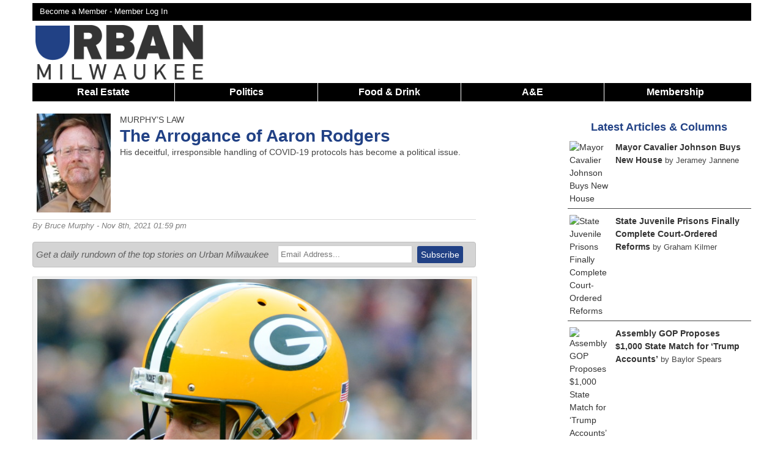

--- FILE ---
content_type: text/html; charset=UTF-8
request_url: https://urbanmilwaukee.com/2021/11/08/murphys-law-the-arrogance-of-aaron-rodgers/
body_size: 23052
content:
<!DOCTYPE html>
<!--[if lt IE 7 ]><html class="ie ie6" lang="en"> <![endif]-->
<!--[if IE 7 ]><html class="ie ie7" lang="en"> <![endif]-->
<!--[if IE 8 ]><html class="ie ie8" lang="en"> <![endif]-->
<!--[if (gte IE 9)|!(IE)]><!--><html lang="en"> <!--<![endif]-->
<head>
	<script async src="https://www.googletagmanager.com/gtag/js?id=G-8SX88D8NQX"></script>
	<script>
	  window.dataLayer = window.dataLayer || [];
	  function gtag(){dataLayer.push(arguments);}
	  gtag('js', new Date());

	  gtag('config', 'G-8SX88D8NQX');
	</script>
	
		<script>
		(function(w,d,s,l,i){w[l]=w[l]||[];w[l].push({'gtm.start':
		new Date().getTime(),event:'gtm.js'});var f=d.getElementsByTagName(s)[0],
		j=d.createElement(s),dl=l!='dataLayer'?'&l='+l:'';j.async=true;j.src=
		'https://www.googletagmanager.com/gtm.js?id='+i+dl;f.parentNode.insertBefore(j,f);
		})(window,document,'script','dataLayer','GTM-KB7B8MV7');
	</script>
	
	<meta name="viewport" content="width=device-width, initial-scale=1, maximum-scale=1">
	<link rel="shortcut icon" href="https://urbanmilwaukee.com/wp-content/themes/urbanmilwaukee_responsive/images/um_favicon.ico" />
			<script type='text/javascript'>
			var target = '';
			var googletag = googletag || {};
			googletag.cmd = googletag.cmd || [];
			(function()
			{
				var gads = document.createElement('script');
				gads.async = true;
				gads.type = 'text/javascript';
				var useSSL = 'https:' == document.location.protocol;
				gads.src = (useSSL ? 'https:' : 'http:') + '//www.googletagservices.com/tag/js/gpt.js';
				var node = document.getElementsByTagName('script')[0];
				node.parentNode.insertBefore(gads, node);
			})();
			googletag.cmd.push(function() {
				var takeover = googletag.sizeMapping().
					addSize([1024, 200], [900, 750]).
					addSize([768, 100], [600, 500]).
					addSize([467, 100], [336,280]).
					addSize([0, 0], [300, 250]).
				build();
				var leaderboard = googletag.sizeMapping().
					addSize([980, 200], [728, 90]).
					addSize([641, 200], [468, 60]).
					addSize([100, 100], [320,50]).
					addSize([0, 0], [320, 50]).
				build();
				var banner = googletag.sizeMapping().
					addSize([530, 200], [468, 60]).
					addSize([0, 0], [320, 50]).
				build();
				var superleaderboard = googletag.sizeMapping().
					addSize([1175, 200], [1175, 120]).
					addSize([980, 200], [728, 90]).
					addSize([641, 200], [468, 60]).
					addSize([100, 100], [320,50]).
					addSize([0, 0], [320, 50]).
				build();

				var stream = googletag.sizeMapping().
					addSize([980,200],[728, 90]).
					addSize([641,200], [468,60]).
					addSize([0, 0], [320, 50]).
				build();				
									
					googletag.defineSlot('/1039691/UM-Takeover', [900, 750], 'div-gpt-ad-1527650473590-0').defineSizeMapping(takeover).addService(googletag.pubads());
					googletag.defineSlot('/1039691/UM-Leaderboard-All', [728, 90], 'div-gpt-ad-1420573742567-0').defineSizeMapping(leaderboard).addService(googletag.pubads());
					googletag.defineSlot('/1039691/UM-Section-Stream-1', [728, 90], 'div-gpt-ad-1576427873594-0').defineSizeMapping(stream).setCollapseEmptyDiv(true).addService(googletag.pubads());
					googletag.defineSlot('/1039691/UM-Section-Stream-2', [728, 90], 'div-gpt-ad-1576431522264-0').defineSizeMapping(stream).setCollapseEmptyDiv(true).addService(googletag.pubads());
					googletag.defineSlot('/1039691/UM-Section-Stream-3', [728, 90], 'div-gpt-ad-1583032938894-0').defineSizeMapping(stream).setCollapseEmptyDiv(true).addService(googletag.pubads());
					
					googletag.defineSlot('/1039691/UM-Super-Leaderboard', [1175, 120], 'div-gpt-ad-1441831947393-0').defineSizeMapping(superleaderboard).setCollapseEmptyDiv(true).addService(googletag.pubads());
					googletag.defineSlot('/1039691/UM-Bottom-Home', [468, 60], 'div-gpt-ad-1420576007798-0').defineSizeMapping(banner).setCollapseEmptyDiv(true).addService(googletag.pubads());
					googletag.defineSlot('/1039691/UM-Bottom-Single', [468, 60], 'div-gpt-ad-1420576007798-1').defineSizeMapping(banner).setCollapseEmptyDiv(true).addService(googletag.pubads());
					googletag.defineSlot('/1039691/UM-In-Article', [300, 250], 'div-gpt-ad-1420576007798-2').setCollapseEmptyDiv(true).addService(googletag.pubads());
					googletag.defineSlot('/1039691/Um-In-Article-2', [300, 250], 'div-gpt-ad-1420576007798-3').setCollapseEmptyDiv(true).addService(googletag.pubads());
					googletag.defineSlot('/1039691/Um-In-Article-3', [300, 250], 'div-gpt-ad-1575462103976-0').setCollapseEmptyDiv(true).addService(googletag.pubads());
					googletag.defineSlot('/1039691/Um-In-Article-4', [300, 250], 'div-gpt-ad-1597238472710-0').setCollapseEmptyDiv(true).addService(googletag.pubads());
					googletag.defineSlot('/1039691/UM-In-Bike-Czar', [300, 250], 'div-gpt-ad-1420576007798-4').setCollapseEmptyDiv(true).addService(googletag.pubads());
					googletag.defineSlot('/1039691/UM-In-Eyes-On-Milwaukee', [300, 250], 'div-gpt-ad-1420576007798-5').setCollapseEmptyDiv(true).addService(googletag.pubads());
					googletag.defineSlot('/1039691/UM-In-Home', [300, 250], 'div-gpt-ad-1420576007798-6').setCollapseEmptyDiv(true).addService(googletag.pubads());
					googletag.defineSlot('/1039691/UM-In-House-Confidential', [300, 250], 'div-gpt-ad-1420576007798-7').addService(googletag.pubads());
					googletag.defineSlot('/1039691/UM-In-Murphys-Law', [300, 250], 'div-gpt-ad-1420576007798-8').setCollapseEmptyDiv(true).addService(googletag.pubads());
					googletag.defineSlot('/1039691/UM-In-Streetsblog', [300, 250], 'div-gpt-ad-1420576007798-9').setCollapseEmptyDiv(true).addService(googletag.pubads());
					googletag.defineSlot('/1039691/UM-Pushdown-Hom', [970, 60], 'div-gpt-ad-1420576007798-11').setCollapseEmptyDiv(true).addService(googletag.pubads());
					googletag.defineSlot('/1039691/UM-Right-Home-1', [300, 250], 'div-gpt-ad-1420576007798-12').setCollapseEmptyDiv(true).addService(googletag.pubads());
					googletag.defineSlot('/1039691/UM-Right-Home-2', [300, 250], 'div-gpt-ad-1420576007798-13').setCollapseEmptyDiv(true).addService(googletag.pubads());
					googletag.defineSlot('/1039691/UM-Right-Home-3', [300, 250], 'div-gpt-ad-1420576007798-14').setCollapseEmptyDiv(true).addService(googletag.pubads());
					googletag.defineSlot('/1039691/UM-Right-Home-4', [300, 250], 'div-gpt-ad-1420576007798-15').setCollapseEmptyDiv(true).addService(googletag.pubads());
					googletag.defineSlot('/1039691/UM-Right-Home-5', [300, 250], 'div-gpt-ad-1420576007798-16').setCollapseEmptyDiv(true).addService(googletag.pubads());
					googletag.defineSlot('/1039691/UM-Right-Sidebar-1', [300, 250], 'div-gpt-ad-1420576007798-17').setCollapseEmptyDiv(true).addService(googletag.pubads());
					googletag.defineSlot('/1039691/UM-Right-Sidebar-2', [300, 250], 'div-gpt-ad-1420576007798-18').setCollapseEmptyDiv(true).addService(googletag.pubads());
					googletag.defineSlot('/1039691/UM-Right-Sidebar-3', [300, 250], 'div-gpt-ad-1420576007798-19').setCollapseEmptyDiv(true).addService(googletag.pubads());
					googletag.defineSlot('/1039691/UM-Right-Sidebar-4', [300, 250], 'div-gpt-ad-1420576007798-20').setCollapseEmptyDiv(true).addService(googletag.pubads());
					googletag.defineSlot('/1039691/UM-Right-Sidebar-5', [300, 250], 'div-gpt-ad-1420576007798-21').setCollapseEmptyDiv(true).addService(googletag.pubads());
					googletag.defineSlot('/1039691/UM-Top-Single', [468, 60], 'div-gpt-ad-1420576007798-22').defineSizeMapping(banner).setCollapseEmptyDiv(true).addService(googletag.pubads());
					googletag.defineSlot('/1039691/UM-In-Now-Serving', [300, 250], 'div-gpt-ad-1435800096215-0').setCollapseEmptyDiv(true).addService(googletag.pubads());
					googletag.defineSlot('/1039691/UM-In-Plats-And-Parcels', [300, 250], 'div-gpt-ad-1435806732281-0').setCollapseEmptyDiv(true).addService(googletag.pubads());				
					googletag.defineSlot('/1039691/UM-In-Newaukeean-of-the-Week', [300, 250], 'div-gpt-ad-1436126213759-0').setCollapseEmptyDiv(true).addService(googletag.pubads());
									googletag.enableServices();
			});
		</script>
		<script async src="//pagead2.googlesyndication.com/pagead/js/adsbygoogle.js"></script>
		<script>
		 (adsbygoogle = window.adsbygoogle || []).push({
		   google_ad_client: "ca-pub-7058557957533957",
		   enable_page_level_ads: true
		 });
		</script>
				<meta http-equiv="Content-Type" content="text/html; charset=UTF-8" />
		<title>Murphy’s Law: The Arrogance of Aaron Rodgers  &raquo; Urban Milwaukee</title>	<meta name='description' content="His deceitful, irresponsible handling of COVID-19 protocols has become a political issue. 
">
<meta name='author' content="Bruce Murphy">	<meta property="fb:app_id" content="142344658820" />		
	<meta property="og:site_name" content="Urban Milwaukee"/>
	<meta property="og:description" content="His deceitful, irresponsible handling of COVID-19 protocols has become a political issue.   "/>
			<meta property="og:title" content="Murphy’s Law: The Arrogance of Aaron Rodgers"/>
			<meta property="og:url" content="https://urbanmilwaukee.com/2021/11/08/murphys-law-the-arrogance-of-aaron-rodgers/" />
					<meta property="og:image" content="https://urbanmilwaukee.com/wp-content/uploads/2021/11/Aaron_Rodgers_crop.jpg" />
		<meta property="og:image:width" content="800" />
		<meta property="og:image:height" content="600" />	
					<meta property="og:type" content="article"/>
			<meta name="twitter:card" content="summary_large_image" />
			<meta name="twitter:site" content="@urbanmilwaukee" />
			<meta name="twitter:creator" content="@BruceMurphyMKE" />
				<link rel='dns-prefetch' href='//s.w.org' />
<link rel="alternate" type="application/rss+xml" title="Urban Milwaukee &raquo; Murphy’s Law: The Arrogance of Aaron Rodgers Comments Feed" href="https://urbanmilwaukee.com/2021/11/08/murphys-law-the-arrogance-of-aaron-rodgers/feed/" />
		<script type="text/javascript">
			window._wpemojiSettings = {"baseUrl":"https:\/\/s.w.org\/images\/core\/emoji\/12.0.0-1\/72x72\/","ext":".png","svgUrl":"https:\/\/s.w.org\/images\/core\/emoji\/12.0.0-1\/svg\/","svgExt":".svg","source":{"concatemoji":"https:\/\/urbanmilwaukee.com\/wp-includes\/js\/wp-emoji-release.min.js?ver=5379be870253087450608b96ccd9696c"}};
			/*! This file is auto-generated */
			!function(e,a,t){var n,r,o,i=a.createElement("canvas"),p=i.getContext&&i.getContext("2d");function s(e,t){var a=String.fromCharCode;p.clearRect(0,0,i.width,i.height),p.fillText(a.apply(this,e),0,0);e=i.toDataURL();return p.clearRect(0,0,i.width,i.height),p.fillText(a.apply(this,t),0,0),e===i.toDataURL()}function c(e){var t=a.createElement("script");t.src=e,t.defer=t.type="text/javascript",a.getElementsByTagName("head")[0].appendChild(t)}for(o=Array("flag","emoji"),t.supports={everything:!0,everythingExceptFlag:!0},r=0;r<o.length;r++)t.supports[o[r]]=function(e){if(!p||!p.fillText)return!1;switch(p.textBaseline="top",p.font="600 32px Arial",e){case"flag":return s([127987,65039,8205,9895,65039],[127987,65039,8203,9895,65039])?!1:!s([55356,56826,55356,56819],[55356,56826,8203,55356,56819])&&!s([55356,57332,56128,56423,56128,56418,56128,56421,56128,56430,56128,56423,56128,56447],[55356,57332,8203,56128,56423,8203,56128,56418,8203,56128,56421,8203,56128,56430,8203,56128,56423,8203,56128,56447]);case"emoji":return!s([55357,56424,55356,57342,8205,55358,56605,8205,55357,56424,55356,57340],[55357,56424,55356,57342,8203,55358,56605,8203,55357,56424,55356,57340])}return!1}(o[r]),t.supports.everything=t.supports.everything&&t.supports[o[r]],"flag"!==o[r]&&(t.supports.everythingExceptFlag=t.supports.everythingExceptFlag&&t.supports[o[r]]);t.supports.everythingExceptFlag=t.supports.everythingExceptFlag&&!t.supports.flag,t.DOMReady=!1,t.readyCallback=function(){t.DOMReady=!0},t.supports.everything||(n=function(){t.readyCallback()},a.addEventListener?(a.addEventListener("DOMContentLoaded",n,!1),e.addEventListener("load",n,!1)):(e.attachEvent("onload",n),a.attachEvent("onreadystatechange",function(){"complete"===a.readyState&&t.readyCallback()})),(n=t.source||{}).concatemoji?c(n.concatemoji):n.wpemoji&&n.twemoji&&(c(n.twemoji),c(n.wpemoji)))}(window,document,window._wpemojiSettings);
		</script>
		<style type="text/css">
img.wp-smiley,
img.emoji {
	display: inline !important;
	border: none !important;
	box-shadow: none !important;
	height: 1em !important;
	width: 1em !important;
	margin: 0 .07em !important;
	vertical-align: -0.1em !important;
	background: none !important;
	padding: 0 !important;
}
</style>
	<link rel='stylesheet' id='NextGEN-css'  href='https://urbanmilwaukee.com/wp-content/plugins/nextgen-gallery/css/nggallery.css?ver=1.0.0' type='text/css' media='screen' />
<link rel='stylesheet' id='dashicons-css'  href='https://urbanmilwaukee.com/wp-includes/css/dashicons.min.css?ver=5379be870253087450608b96ccd9696c' type='text/css' media='all' />
<link rel='stylesheet' id='thickbox-css'  href='https://urbanmilwaukee.com/wp-includes/js/thickbox/thickbox.css?ver=5379be870253087450608b96ccd9696c' type='text/css' media='all' />
<link rel='stylesheet' id='jquery-fancybox-css'  href='https://urbanmilwaukee.com/wp-content/themes/urbanmilwaukee_responsive/css/jquery.fancybox.min.css?ver=5379be870253087450608b96ccd9696c' type='text/css' media='all' />
<link rel='stylesheet' id='wp-block-library-css'  href='https://urbanmilwaukee.com/wp-includes/css/dist/block-library/style.min.css?ver=5379be870253087450608b96ccd9696c' type='text/css' media='all' />
<link rel='stylesheet' id='pmpro_frontend-css'  href='https://urbanmilwaukee.com/wp-content/plugins/paid-memberships-pro/css/frontend.css?ver=2.12.10' type='text/css' media='screen' />
<link rel='stylesheet' id='pmpro_print-css'  href='https://urbanmilwaukee.com/wp-content/plugins/paid-memberships-pro/css/print.css?ver=2.12.10' type='text/css' media='print' />
<link rel='stylesheet' id='woocommerce-layout-css'  href='//urbanmilwaukee.com/wp-content/plugins/woocommerce/assets/css/woocommerce-layout.css?ver=3.0.0' type='text/css' media='all' />
<link rel='stylesheet' id='woocommerce-smallscreen-css'  href='//urbanmilwaukee.com/wp-content/plugins/woocommerce/assets/css/woocommerce-smallscreen.css?ver=3.0.0' type='text/css' media='only screen and (max-width: 768px)' />
<link rel='stylesheet' id='woocommerce-general-css'  href='//urbanmilwaukee.com/wp-content/plugins/woocommerce/assets/css/woocommerce.css?ver=3.0.0' type='text/css' media='all' />
<link rel='stylesheet' id='wp-paginate-css'  href='https://urbanmilwaukee.com/wp-content/plugins/wp-paginate/wp-paginate.css?ver=1.3.1' type='text/css' media='screen' />
<script type='text/javascript' src='https://urbanmilwaukee.com/wp-includes/js/jquery/jquery.js?ver=1.12.4-wp'></script>
<script type='text/javascript' src='https://urbanmilwaukee.com/wp-includes/js/jquery/jquery-migrate.min.js?ver=1.4.1'></script>
<link rel='https://api.w.org/' href='https://urbanmilwaukee.com/wp-json/' />
<link rel="EditURI" type="application/rsd+xml" title="RSD" href="https://urbanmilwaukee.com/xmlrpc.php?rsd" />
<link rel="wlwmanifest" type="application/wlwmanifest+xml" href="https://urbanmilwaukee.com/wp-includes/wlwmanifest.xml" /> 

<link rel="canonical" href="https://urbanmilwaukee.com/2021/11/08/murphys-law-the-arrogance-of-aaron-rodgers/" />
<link rel='shortlink' href='https://urbanmilwaukee.com/?p=628309' />
<link rel="alternate" type="application/json+oembed" href="https://urbanmilwaukee.com/wp-json/oembed/1.0/embed?url=https%3A%2F%2Furbanmilwaukee.com%2F2021%2F11%2F08%2Fmurphys-law-the-arrogance-of-aaron-rodgers%2F" />
<link rel="alternate" type="text/xml+oembed" href="https://urbanmilwaukee.com/wp-json/oembed/1.0/embed?url=https%3A%2F%2Furbanmilwaukee.com%2F2021%2F11%2F08%2Fmurphys-law-the-arrogance-of-aaron-rodgers%2F&#038;format=xml" />
<meta name="tec-api-version" content="v1"><meta name="tec-api-origin" content="https://urbanmilwaukee.com"><link rel="https://theeventscalendar.com/" href="https://urbanmilwaukee.com/wp-json/tribe/events/v1/" />	
	<link rel="stylesheet" href="https://urbanmilwaukee.com/wp-content/themes/urbanmilwaukee_responsive/style.css?1768684834" type="text/css"/>
	
		<link rel="alternate" type="application/rss+xml" title="Urban Milwaukee RSS Feed" href="http://feeds.feedburner.com/UrbanMilwaukee" />
	<link rel="pingback" href="https://urbanmilwaukee.com/xmlrpc.php" />
			<script type="text/javascript">
		
		  var _gaq = _gaq || [];
		  _gaq.push(['_setAccount', 'UA-257540-11']);
		  
		    
		  _gaq.push(['_trackPageview']);
		
		  (function() {
		    var ga = document.createElement('script'); ga.type = 'text/javascript'; ga.async = true;
		    ga.src = ('https:' == document.location.protocol ? 'https://ssl' : 'http://www') + '.google-analytics.com/ga.js';
		    var s = document.getElementsByTagName('script')[0]; s.parentNode.insertBefore(ga, s);
		  })();
		
		</script>
		</head>
<body class="custom " >
	<noscript><iframe src="https://www.googletagmanager.com/ns.html?id=GTM-KB7B8MV7" height="0" width="0" style="display:none;visibility:hidden"></iframe></noscript>
<div class='container clearfloat' id="page">
			<div class='columns sixteen' id='super-leaderboard'>
			<div id='div-gpt-ad-1441831947393-0'>
				<script type="text/javascript">
					googletag.cmd.push(function() { googletag.display('div-gpt-ad-1441831947393-0'); });
				</script>
			</div>
		</div>
			<div class='columns sixteen' id='header-bar'>
		<div id='header-top-links' class='twelve columns'>
			<a href='https://urbanmilwaukee.com/membership-account/membership-levels/'>Become a Member - </a><a rel=”nofollow” href='https://urbanmilwaukee.com/login/?redirect_to=https://urbanmilwaukee.com/2021/11/08/murphys-law-the-arrogance-of-aaron-rodgers/'>Member Log In</a>		</div>
		<div id='header-bar-search' class='four columns'>
						
		</div>
	</div>		<div id='logo' class="columns four clearfloat">
			<a onClick="_gaq.push(['_trackEvent', 'Header Navigation', 'Home']);"  href='https://urbanmilwaukee.com'><img src="https://urbanmilwaukee.com/wp-content/themes/urbanmilwaukee_responsive/images/urbanmilwaukee-logo.png" alt='Urban Milwaukee Logo'></a>
	  	</div>	
		<div id='div-gpt-ad-1420573742567-0' class='header-ad columns twelve'>
			<script type="text/javascript">
				googletag.cmd.push(function() { googletag.display('div-gpt-ad-1420573742567-0'); });
			</script>
		</div>
			<div class='sixteen columns' id='nav-responsive'>
		<span>Show Menu</span>
	</div>
	<div class='sixteen columns' id="nav"> 
		<ul>
						<li onClick="_gaq.push(['_trackEvent', 'Header Navigation', 'Real Estate']);" class='nav-item'><a href='https://urbanmilwaukee.com/real-estate/'>Real Estate</a>
				<ul>
					<li onClick="_gaq.push(['_trackEvent', 'Header Navigation', 'Listings']);"><a href='https://urbanmilwaukee.com/category/series/listing-of-the-week/'>Listings</a></li>
					<li onClick="_gaq.push(['_trackEvent', 'Header Navigation', 'Add a Listing']);"><a href='https://docs.google.com/forms/d/e/1FAIpQLSdJKwc5sBFyA5hVSkpyJvXN9ULU9nXJmKaHCH7lYBoSRjif4A/viewform'>Add a Listing</a></li>
					<li onClick="_gaq.push(['_trackEvent', 'Header Navigation', 'Real Estate Press Releases']);"><a href='https://urbanmilwaukee.com/pressrelease/?cat=3952'>Press Releases</a></li>
				</ul>
			</li>
			<li class='nav-item'>
				<a onClick="_gaq.push(['_trackEvent', 'Header Navigation', 'Politics']);" href='https://urbanmilwaukee.com/politics/'>Politics</a>
				<ul>
					<li onClick="_gaq.push(['_trackEvent', 'Header Navigation', 'PCT']);"><a href='https://urbanmilwaukee.com/pct'>Political Contributions Tracker</a></li>
					<li onClick="_gaq.push(['_trackEvent', 'Header Navigation', 'Bruce Murphy Author Page']);"><a href='https://urbanmilwaukee.com/author/bruce'>Bruce Murphy</a></li>
					<li onClick="_gaq.push(['_trackEvent', 'Header Navigation', 'Political Press Releases']);"><a href='https://urbanmilwaukee.com/pressrelease/?cat=3953'>Press Releases</a></li>
				</ul>
			</li>
			<li onClick="_gaq.push(['_trackEvent', 'Header Navigation', 'Food & Drink']);" class='nav-item'><a href='https://urbanmilwaukee.com/food-drink/'>Food & Drink</a>
				<ul><li onClick="_gaq.push(['_trackEvent', 'Header Navigation', 'Food & Drink Press Releases']);"><a href='https://urbanmilwaukee.com/pressrelease/?cat=9080'>Press Releases</a></li></ul>
			</li>
			<li onClick="_gaq.push(['_trackEvent', 'Header Navigation', 'A&E']);" class='nav-item nav-big'>
				<a href='https://urbanmilwaukee.com/arts-entertainment/'>A&E</a>
				<ul>
					<li onClick="_gaq.push(['_trackEvent', 'Header Navigation', 'Theater']);"><a href='https://urbanmilwaukee.com/category/series/theater/'>Theater</a></li>
					<li onClick="_gaq.push(['_trackEvent', 'Header Navigation', 'Events']);"><a href='https://urbanmilwaukee.com/events/'>Events</a></li>
					<li onClick="_gaq.push(['_trackEvent', 'Header Navigation', 'A&E Press Releases']);"><a href='https://urbanmilwaukee.com/pressrelease/?cat=8471'>Press Releases</a></li>
				</ul>
			</li>
			<li onClick="_gaq.push(['_trackEvent', 'Header Navigation', 'A&E']);" class='nav-item nav-small'>
				<a href='https://urbanmilwaukee.com/arts-entertainment/'>A&E</a>
				<ul>
					<li onClick="_gaq.push(['_trackEvent', 'Header Navigation', 'Visual Art']);"><a href='https://urbanmilwaukee.com/category/series/art/'>Visual Art</a></li>
					<li onClick="_gaq.push(['_trackEvent', 'Header Navigation', 'Theater']);"><a href='https://urbanmilwaukee.com/category/series/theater/'>Theater</a></li>
					<li onClick="_gaq.push(['_trackEvent', 'Header Navigation', 'Events']);"><a href='https://urbanmilwaukee.com/events/'>Events</a></li>
					<li onClick="_gaq.push(['_trackEvent', 'Header Navigation', 'A&E Press Releases']);"><a href='https://urbanmilwaukee.com/pressrelease/?cat=8471'>Press Releases</a></li>
					<li onClick="_gaq.push(['_trackEvent', 'Header Navigation', 'Food & Drink']);"><a href='https://urbanmilwaukee.com/food-drink/'>Food & Drink</a></li>
				</ul>
			</li>
						<li onClick="_gaq.push(['_trackEvent', 'Header Navigation', 'Membership']);" class='nav-item last'><a href='https://urbanmilwaukee.com/membership-account/'>Membership</a>
				<ul>
					<li onClick="_gaq.push(['_trackEvent', 'Header Navigation', 'Become a Member']);"><a href='https://urbanmilwaukee.com/membership-account/'>Become a Member</a></li>
					<li onClick="_gaq.push(['_trackEvent', 'Header Navigation', 'Become a Member']);"><a href='https://urbanmilwaukee.com/product/gift-membership/'>Buy a Gift Membership</a></li>
					<li onClick="_gaq.push(['_trackEvent', 'Header Navigation', 'Giveaways']);"><a href='https://urbanmilwaukee.com/member-giveaways/'>Giveaways + Events</a></li>
				</ul>
			</li>
		</ul>
	</div>
	<div id="content" class='ten columns'>			<div class="post" id="post-628309">
									  	<div id='div-gpt-ad-1420576007798-22' class='content-ad'>
							<script type='text/javascript'>
								googletag.cmd.push(function() { googletag.display('div-gpt-ad-1420576007798-22'); });
							</script>
						</div>
											<div class='headline-wrapper'>
						
<div class='overflow-auto title-wrapper'>
<div id='author-photo' class='columns three'><img src="https://urbanmilwaukee.com/wp-content/uploads/userphoto/bruce.jpg" alt="Bruce Murphy" width="112" height="150" class="photo" />
</div>
<div class='columns thirteen'>
<div class='column-title'>Murphy’s Law</div>
<h1> The Arrogance of Aaron Rodgers</h1>
<p class='subtitle'>His deceitful, irresponsible handling of COVID-19 protocols has become a political issue. 
</p>
</div></div>    
					    <div class='author-block'>
						    By
						    <a href="https://urbanmilwaukee.com/author/bruce/" title="Posts by Bruce Murphy" rel="author">Bruce Murphy</a>						    - Nov 8th, 2021 01:59 pm						</div>
						
<script type='text/javascript'>
	_gaq.push(['_trackEvent', 'Author Tracking', 'Bruce Murphy']);
</script>				</div><? //end headline wrapper ?>

			    <div class="entry">
			    				    		<div class='email-signup'>
				    		<div class='email-text'>
				    			<em>Get a daily rundown of the top stories on Urban Milwaukee</em>
				    		</div>
				    		<div class='email-form' >
				    			<form method='post' class='email-signup-form' onSubmit="_gaq.push(['_trackEvent', 'Email Signup', 'Murphy’s Law: The Arrogance of Aaron Rodgers']);" action='https://urbanmilwaukee.us5.list-manage.com/subscribe/post?u=47fecf5ef8bf9b1436043c330&amp;id=fa7240869f'>
				    				<input type='text' name='EMAIL' id='email-input' placeholder='Email Address...'>
				    				<input type='submit' name='signup' id='email-signup' value='Subscribe'>
				    			</form>
				    		</div>
				    	</div>
			    		<div id="attachment_628334" style="width: 810px" class="wp-caption aligncenter"><a href="https://urbanmilwaukee.com/wp-content/uploads/2021/11/Aaron_Rodgers_crop.jpg"><img aria-describedby="caption-attachment-628334" class="size-full wp-image-628334" src="https://urbanmilwaukee.com/wp-content/uploads/2021/11/Aaron_Rodgers_crop.jpg" alt="Aaron Rodgers. Photo by All-Pro Reels, CC BY-SA 2.0 , via Wikimedia Commons" width="800" height="600" srcset="https://urbanmilwaukee.com/wp-content/uploads/2021/11/Aaron_Rodgers_crop.jpg 800w, https://urbanmilwaukee.com/wp-content/uploads/2021/11/Aaron_Rodgers_crop-250x188.jpg 250w, https://urbanmilwaukee.com/wp-content/uploads/2021/11/Aaron_Rodgers_crop-768x576.jpg 768w, https://urbanmilwaukee.com/wp-content/uploads/2021/11/Aaron_Rodgers_crop-590x443.jpg 590w, https://urbanmilwaukee.com/wp-content/uploads/2021/11/Aaron_Rodgers_crop-280x210.jpg 280w, https://urbanmilwaukee.com/wp-content/uploads/2021/11/Aaron_Rodgers_crop-400x300.jpg 400w" sizes="(max-width: 800px) 100vw, 800px" /></a><p id="caption-attachment-628334" class="wp-caption-text">Aaron Rodgers. <a href="https://www.flickr.com/photos/joeglo/49244678448/">Photo by All-Pro Reels</a>, (<a href="https://creativecommons.org/licenses/by-sa/2.0">CC BY-SA 2.0</a>), via Wikimedia Commons</p></div>
<p>It was <b><strong><a href="https://urbanmilwaukee.com/people/charles-barkley">Charles Barkley</a></strong></b> who famously said “I am not a role model,” back when he was a NBA star.<span class="Apple-converted-space"> </span></p>
<p>That was untrue then. Sports stars have been role models since the days of <strong>Babe Ruth</strong>. But it’s even less true today.</p>
<p>NFL stars kneeling during the national anthem’s playing drew attention to police brutality toward Black Americans, as did the later push (led by <a href="https://urbanmilwaukee.com/businesses/milwaukee-bucks">Milwaukee Bucks</a> players) by the NBA to cancel games to protest police shootings and support the Black Lives Matter movement. And in March 2020, when many politicians and much of the country were not taking the COVID-19 pandemic seriously, that all changed when the NBA suspended its season. The National Hockey League and Major League Soccer did the same the next day and suddenly it was dramatically clear the pandemic was very serious indeed.<span class="Apple-converted-space"> </span></p>
<p><div id='div-gpt-ad-1420576007798-2' class='in-article-ad'>
		<script type='text/javascript'>
			googletag.cmd.push(function() { googletag.display('div-gpt-ad-1420576007798-2'); });
		</script>
	</div>While players like Ruth depended on the patronage of sports fans, today even non-fans provide support, as pro teams are heavily subsidized by the taxpayers. The total has been estimated at <a href="https://www.goodjobsfirst.org/corporate-subsidy-watch/professional-sports">more than $10 billion</a>, but it is likely much higher, when the value of various tax exemptions are included. In short, all Americans now have a stake in pro sports.<span class="Apple-converted-space"> </span></p>
<p>But no team in America is more beholden to its supporters than the <a href="https://urbanmilwaukee.com/businesses/green-bay-packers">Green Bay Packers</a>. The team is community owned and has always depended on its fans, who have over the years bought shares of stock which have no economic value and simply support the team. The nonprofit corporation has 360,760 stockholders, who own 5,011,558 shares of stock. There have been five stock sales, in 1923, 1935, 1950, 1997, and 2011. The last, with shares going for $250, raised more than $64 million.<span class="Apple-converted-space"> </span></p>
<p>Which helps support the team and its players, including quarterback <b><strong><a href="https://urbanmilwaukee.com/people/aaron-rodgers">Aaron Rodgers</a></strong></b>, who has a four-year, $134 million deal, but has reportedly demanded a new contract <a href="https://sportsnaut.com/aaron-rodgers-contract-demands/">paying him $45 million per year</a>. Rodgers famously balked at returning to the team this year, criticizing the Packers for not involving him enough in player personnel decisions. That divided fans and media, with some supportive and others suggesting Rodgers was a prima donna.<span class="Apple-converted-space"> </span></p>
<p>Certainly his response to the COVID-19 pandemic suggests Rodgers doesn’t believe the rules apply to him. The NFL Players Union, along with a host of executives and members of management, has urged players to get vaccinated. And an estimated 94% of players and nearly 100% of NFL personnel <a href="https://www.usatoday.com/story/sports/nfl/2021/11/04/nfl-covid-vaccine-aaron-rodgers-rules/6284838001/">have been vaccinated</a>.</p>
<p><div class='email-signup' >		<div class='email-text'>		<em>Get a daily rundown of the Milwaukee stories</em>	</div>	<div class='email-form' ><form class='email-signup-form' method='post' onSubmit="_gaq.push(['_trackEvent', 'Email Signup - In Article', '<?php the_title(); ?>']);" action='https://urbanmilwaukee.us5.list-manage.com/subscribe/post?u=47fecf5ef8bf9b1436043c330&amp;id=fa7240869f'><input type='text' name='EMAIL' id='email-input' placeholder='Email Address...'><input type='submit' name='signup' id='email-signup' value='Subscribe'>		</form>	</div></div>But Rodgers doesn’t feel he needs to be vaccinated — or to tell the truth about it. When asked by the media in the pre-season whether he had been vaccinated, Rodgers said “Yeah, I’ve been immunized.”<span class="Apple-converted-space"> </span></p>
<p>That ‘immunization’ consisted of him taking such things as zinc, vitamin C and ivermectin, the de-worming pill mostly used for horses (though there are human applications) and which has no efficacy against COVID-19, though it has been championed by Wisconsin’s U.S. Senator <b><strong><a href="https://urbanmilwaukee.com/people/ron-johnson">Ron Johnson</a></strong></b>.<span class="Apple-converted-space"> </span></p>
<p>Rodgers blamed a media “witch hunt’ and the “cancel culture” for questioning players whether they have been vaccinated, but the league he works for requires players to either be vaccinated or wear a mask.<span class="Apple-converted-space"> </span></p>
<p>Rodgers’ interview with radio host <b>Pat McAfee</b>, which was intended to set the record straight, instead raised even more questions. Rodgers said he did not get vaccinated because he has an allergy to an ingredient in the Moderna and Pfizer vaccines but never explained what that ingredient was (and statistics show allergic reactions to vaccines are very rare). He said he was scared about the possible side effects from the Johnson &amp; Johnson vaccine, which the CDC “paused,” because of possibly causing blood clots, but the CDC lifted the pause after 10 days and has since reported after 15.5 million J&amp;J shots have been administered that there’s a minuscule chance of getting blood clots from the vaccine. Rodgers talked about having a “medical team” advising him, but hasn’t disclosed who these people were. He did say he sought advice from anti-vaxxer podcaster <strong><strong><a href="https://urbanmilwaukee.com/people/joe-rogan">Joe Rogan</a></strong></strong>, whose approach to COVID-19 ended in Rogan getting the disease.<span class="Apple-converted-space">   </span></p>
<p><div id='div-gpt-ad-1420576007798-3' class='in-article-ad'>
		<script type='text/javascript'>
			googletag.cmd.push(function() { googletag.display('div-gpt-ad-1420576007798-3'); });
		</script>
	</div>Rodgers claimed an NFL doctor told him, &#8220;it is impossible for a vaccinated person to get Covid or spread Covid,” which apparently meant anyone vaccinated had nothing to fear from him. But if he believed the vaccine was so foolproof, why wouldn’t he get vaccinated? <span class="Apple-converted-space"> </span></p>
<p>The statement appears to be another untruth by Rodgers: League sources told CNN that &#8220;no doctor from the league or the joint NFL-NFLPA infectious disease consultants communicated with the player.” And no credible medical expert has claimed a vaccinated person can’t get Covid.<span class="Apple-converted-space"> </span></p>
<p>Rodgers is not the only quarterback who hasn’t been vaccinated, but the only one we know of who lied about it. As NFL commentator and former quarterback <b>Terry Bradshaw</b> put it:<span class="Apple-converted-space">  </span>“You lied to everyone. &#8230;We are a divided nation politically. We are a divided nation on the COVID-19 whether or not to take the vaccine. And I&#8217;m extremely disappointed in the actions of Aaron Rodgers.”</p>
<p>Under the NFL rules, players who have not been vaccinated must follow draconian rules: they must wear face masks at all times while at the team&#8217;s facilities, aren&#8217;t allowed to use the sauna or steam room, and must have a locker six feet from other players. They cannot do any media or marketing opportunities when traveling or have any outside interactions with people on the road who are not affiliated with their respective team.</p>
<p>Packers coach <a href="https://urbanmilwaukee.com/people/matt-lafleur/"><strong>Matt LaFleur</strong></a> claims the team has observed all Covid protocols, but we’ve all seen Rodgers during interviews with individual journalists and at press conferences where he wasn’t wearing a mask. There are other reports of him appearing in public without a mask, violating the NFL protocols.</p>
<p>And even if Rodgers had followed all the rules, being unvaccinated in the huddle put his players at risk. One wonders, is that why the team’s top receiver <a href="https://urbanmilwaukee.com/people/davante-adams/"><strong>Davante Adams</strong></a> tested positive for Covid?<span class="Apple-converted-space"> </span></p>
<p><div id='div-gpt-ad-1575462103976-0' class='in-article-ad'>
		<script type='text/javascript'>
			googletag.cmd.push(function() { googletag.display('div-gpt-ad-1575462103976-0'); });
		</script>
	</div>As NFL commentator and former player <strong>Howie Long</strong> put it: “Possibly putting your teammates in jeopardy is selfish… It ceases to be a personal decision when you take part in being part of a football team in a building with coaches, players, trainers, equipment managers.”<span class="Apple-converted-space"> </span></p>
<p>The old saw is there is no “I” in team. The Bucks remarkably modest superstar <strong><strong><a href="https://urbanmilwaukee.com/people/giannis-antetokounmpo">Giannis Antetokounmpo</a></strong></strong> exemplifies that spirit. So did Rodgers&#8217; predecessor at Packers quarterback, <strong><strong><a href="https://urbanmilwaukee.com/people/brett-favre">Brett Favre</a></strong></strong>, who never displayed facial expressions condemning a receiver for making an error, something Rodgers does all the time.<span class="Apple-converted-space"> </span></p>
<p>Perhaps the most devastating take on Rodgers was a <a href="https://kareem.substack.com/p/aaron-rodgers-didnt-just-lie">column</a> by former NBA player <strong><a href="https://urbanmilwaukee.com/people/kareem-abdul-jabbar">Kareem Abdul-Jabbar</a></strong>, who was the top player on Milwaukee’s first NBA championship.</p>
<p>“According to a Kaiser Family Foundation <a href="https://www.kff.org/wp-content/uploads/2000/09/3070-sof-national-survey-of-kids-and-their-parents-about-famous-athletes-as-role-models.pdf">study</a>, children 10-17 years old admire famous athletes second (73 percent) only to their parents (92 percent). That’s a sacred trust not to be abused,” Abdul-Jabbar wrote. And Rodgers was an “egregious abuser” of that trust, he charged.<span class="Apple-converted-space"> </span></p>
<p>‘I can’t help but think of [former quarterback]<strong> <strong><a href="https://urbanmilwaukee.com/people/colin-kaepernick">Colin Kaepernick</a></strong></strong>, who was blacklisted by the NFL for passively expressing his frustration with systemic racism—a brave act meant to help his community and save lives—while multi-millionaire Rodgers will continue to play, despite lying to the fans and his teammates and putting innocent lives in danger. Time will tell whether Rodgers will be judged by the content of his character or the strength of his throwing arm.”</p>
</div>					<div id='bottom-links'>
													<div class='social-share-bar'>
								<ul>
									<li><a href='https://www.facebook.com/sharer/sharer.php?u=https%3A%2F%2Furbanmilwaukee.com%2F2021%2F11%2F08%2Fmurphys-law-the-arrogance-of-aaron-rodgers%2F'><img src='https://urbanmilwaukee.com/wp-content/themes/urbanmilwaukee_responsive/images/icons/facebook-64.png' alt='Share on Facebook'></a></li>
									<li><a href='http://www.linkedin.com/shareArticle?mini=true&amp;url=https%3A%2F%2Furbanmilwaukee.com%2F2021%2F11%2F08%2Fmurphys-law-the-arrogance-of-aaron-rodgers%2F&amp;title=Murphy%E2%80%99s+Law%3A+The+Arrogance+of+Aaron+Rodgers&amp;summary=His+deceitful%2C+irresponsible+handling+of+COVID-19+protocols+has+become+a+political+issue.+%0D%0A'><img alt='Share on LinkedIn' src='https://urbanmilwaukee.com/wp-content/themes/urbanmilwaukee_responsive/images/icons/linkedin-64.png'></a></li>
									<li><a href='http://www.reddit.com/submit?url=https%3A%2F%2Furbanmilwaukee.com%2F2021%2F11%2F08%2Fmurphys-law-the-arrogance-of-aaron-rodgers%2F'><img src='https://urbanmilwaukee.com/wp-content/themes/urbanmilwaukee_responsive/images/icons/reddit-64.png' alt='Share on Reddit'></a></li>
									<li><a href='http://twitter.com/share?text=Murphy%E2%80%99s+Law%3A+The+Arrogance+of+Aaron+Rodgers&url=https%3A%2F%2Furbanmilwaukee.com%2F2021%2F11%2F08%2Fmurphys-law-the-arrogance-of-aaron-rodgers%2F'><img src='https://urbanmilwaukee.com/wp-content/themes/urbanmilwaukee_responsive/images/icons/twitter-64.png' alt='Share on Twitter'></a></li>
								</ul>
							</div>	
							<div id="revcontent_ad"><style> .rc-text-bottom.rc-text-right.rc-branding.rc-bl-ads-by-revcontent {width:10%;}</style><div id="rcjsload_58c68d"></div><script type="text/javascript">(function() {var referer="";try{if(referer=document.referrer,"undefined"==typeof referer||""==referer)throw"undefined"}catch(exception){referer=document.location.href,(""==referer||"undefined"==typeof referer)&&(referer=document.URL)}referer=referer.substr(0,700);var rcds = document.getElementById("rcjsload_58c68d");var rcel = document.createElement("script");rcel.id = 'rc_' + Math.floor(Math.random() * 1000);rcel.type = 'text/javascript';rcel.src = "https://trends.revcontent.com/serve.js.php?w=96355&t="+rcel.id+"&c="+(new Date()).getTime()+"&width="+(window.outerWidth || document.documentElement.clientWidth)+"&referer="+referer;rcel.async = true;rcds.appendChild(rcel);})();</script></div><h3>Murphy's Law</h3>	<ul id='recent-posts' class='post-list'>
		
<li>
<h3><a href='https://urbanmilwaukee.com/2025/12/16/murphys-law-top-health-care-exec-paid-25-7-million/'> Top Health Care Exec Paid $25.7 Million</a></h3><a class="post-link" href="https://urbanmilwaukee.com/2025/12/16/murphys-law-top-health-care-exec-paid-25-7-million/" rel="bookmark" title="Permanent Link to Murphy’s Law: Top Health Care Exec Paid $25.7 Million"><img width="185" height="122" src="https://urbanmilwaukee.com/wp-content/uploads/2019/01/IMG_7917-185x122.jpg" class="float-left margin-right-10 wp-post-image" alt="St. Luke&#039;s Medical Center. Photo by Jeramey Jannene." /></a>				<span class='post-info'>Dec 16th, 2025 by <a href="https://urbanmilwaukee.com/author/bruce/">Bruce Murphy</a></span>	
								
</li>
<li>
<h3><a href='https://urbanmilwaukee.com/2025/12/10/murphys-law-milwaukee-mayors-power-in-decline/'> Milwaukee Mayor’s Power in Decline?</a></h3><a class="post-link" href="https://urbanmilwaukee.com/2025/12/10/murphys-law-milwaukee-mayors-power-in-decline/" rel="bookmark" title="Permanent Link to Murphy’s Law: Milwaukee Mayor’s Power in Decline?"><img width="185" height="122" src="https://urbanmilwaukee.com/wp-content/uploads/2025/11/025-185x122.jpg" class="float-left margin-right-10 wp-post-image" alt="Mayor Cavalier Johnson speaks at an August 2025 press conference. Photo by Jeramey Jannene." srcset="https://urbanmilwaukee.com/wp-content/uploads/2025/11/025-185x122.jpg 185w, https://urbanmilwaukee.com/wp-content/uploads/2025/11/025-590x393.jpg 590w, https://urbanmilwaukee.com/wp-content/uploads/2025/11/025-768x512.jpg 768w, https://urbanmilwaukee.com/wp-content/uploads/2025/11/025-1536x1024.jpg 1536w, https://urbanmilwaukee.com/wp-content/uploads/2025/11/025-2048x1365.jpg 2048w, https://urbanmilwaukee.com/wp-content/uploads/2025/11/025-1024x683.jpg 1024w" sizes="(max-width: 185px) 100vw, 185px" /></a>				<span class='post-info'>Dec 10th, 2025 by <a href="https://urbanmilwaukee.com/author/bruce/">Bruce Murphy</a></span>	
								
</li>
<li>
<h3><a href='https://urbanmilwaukee.com/2025/12/08/murphys-law-taxpayers-still-getting-fleeced-by-foxconn/'> Total Cost of Foxconn Is Rising</a></h3><a class="post-link" href="https://urbanmilwaukee.com/2025/12/08/murphys-law-taxpayers-still-getting-fleeced-by-foxconn/" rel="bookmark" title="Permanent Link to Murphy’s Law: Total Cost of Foxconn Is Rising"><img width="185" height="122" src="https://urbanmilwaukee.com/wp-content/uploads/2021/03/IMG_7549-185x122.jpg" class="float-left margin-right-10 wp-post-image" alt="Foxconn. Photo by Dave Reid." /></a>				<span class='post-info'>Dec 8th, 2025 by <a href="https://urbanmilwaukee.com/author/bruce/">Bruce Murphy</a></span>	
								
</li>	</ul>					</div>	  	<div id='div-gpt-ad-1420576007798-1' class='content-ad padding-top-10'>
			<script type='text/javascript'>
				googletag.cmd.push(function() { googletag.display('div-gpt-ad-1420576007798-1'); });
			</script>
		</div> 
	    <div class='category-item-list'><span class='category-label'>Categories</span>: <a href="https://urbanmilwaukee.com/category/health/" title="Health">Health</a>, <a href="https://urbanmilwaukee.com/category/series/murphys-law/" title="Murphy's Law">Murphy's Law</a>, <a href="https://urbanmilwaukee.com/category/lifestyle-tcd/sports/" title="Sports">Sports</a>, <a href="https://urbanmilwaukee.com/category/weekly/" title="Weekly">Weekly</a></div>  	</div>  	
<div id="comments" class="comments-area">

	
	<h2 class="comments-title">
		Comments
	</h2>

	
	<ol class="comment-list">
				<li class="comment byuser comment-author-mkwagner even thread-even depth-1" id="comment-1574255">
				<div id="div-comment-1574255" class="comment-body">
				<div class="comment-author vcard">
						<cite class="fn">mkwagner</cite> <span class="says">says:</span>		</div>
		
		<div class="comment-meta commentmetadata"><a href="https://urbanmilwaukee.com/2021/11/08/murphys-law-the-arrogance-of-aaron-rodgers/#comment-1574255">
			November 8, 2021 at 9:15 pm				</a>
						</div>

		<p>I am extremely disappointed with Aaron Rodgers. His disregard for Packer fans, his teammates, as well as other Packer employees. The Green Bay Packers are a community. We care for each other. If Aaron Rodgers doesn&#8217;t think he believe he has responsibility to the rest of the Packer community, he needs to leave. Don&#8217;t let the door hit you your way out.</p>

		
				</div>
				</li><!-- #comment-## -->
		<li class="comment byuser comment-author-wardt01 odd alt thread-odd thread-alt depth-1" id="comment-1574256">
				<div id="div-comment-1574256" class="comment-body">
				<div class="comment-author vcard">
						<cite class="fn">Wardt01</cite> <span class="says">says:</span>		</div>
		
		<div class="comment-meta commentmetadata"><a href="https://urbanmilwaukee.com/2021/11/08/murphys-law-the-arrogance-of-aaron-rodgers/#comment-1574256">
			November 9, 2021 at 5:58 am				</a>
						</div>

		<p>According to the www, Colin Kaepernick made somewhere in the ballpark of $45 mill in the  NFL, so he is also a &#8220;multi millionaire&#8221;.  </p>
<p>Don&#8217;t know if he also lied about his vaccine records, BUT he did in fact quit his job that paid him $14mill a year in his personal quest to make even more.   He was making more in 1 year than 10 or so avg Americans combined will make over their entire lifetime.   </p>
<p>..Surprised you feel sorry for an ultra rich pro athlete?</p>
<p>It also appears that the poor fella owns a handful of multimillion dollar homes, and the forthcoming property tax loophole congress is about to give ultra-rich Americans like Colin Kaepernick will put another $25k to $30k in his tip cup each year.    Hard to feel sorry for a person with those problems&#8230;  </p>
<p>The NFL (the parent organization) brings in $600+ mill a year in rev, the CEO pays himself $30 mil annual salary, &amp; he also stashes over $3 mill a year into his retirement plan.</p>
<p>The NFL claiming &#8220;non-profit&#8221; status to the IRS for 40+ yrs has robbed American taxpayers of billions.   It is the epitome of a tax scam &amp; they do it in plain view while blue collar hard working Americans cheer them on every Sunday!</p>
<p>Think about it this way:.  1 NFL = 10 Foxconns</p>
<p>NFL tax returns are 100% public info and can be viewed here:<br />
<a href="https://candid.org/research-and-verify-nonprofits/990-finder" rel="nofollow ugc">https://candid.org/research-and-verify-nonprofits/990-finder</a></p>
<p>Search for:  National Football League</p>

		
				</div>
				</li><!-- #comment-## -->
		<li class="comment byuser comment-author-rubiomongmail-com even thread-even depth-1" id="comment-1574258">
				<div id="div-comment-1574258" class="comment-body">
				<div class="comment-author vcard">
						<cite class="fn">rubiomon@gmail.com</cite> <span class="says">says:</span>		</div>
		
		<div class="comment-meta commentmetadata"><a href="https://urbanmilwaukee.com/2021/11/08/murphys-law-the-arrogance-of-aaron-rodgers/#comment-1574258">
			November 9, 2021 at 8:49 am				</a>
						</div>

		<p>Great column, Bruce. Another real negative about Rodger’s arrogant actions regarding the vaccine: perusing the comments on the YouTube clip of his Mcaffee interview showed that Rodgers gave lots of shade to various anti-Vaxers, quack medicine advocates, and conspiracy-mongers. Just. What we needed!</p>

		
				</div>
				</li><!-- #comment-## -->
		<li class="comment byuser comment-author-bconnollyjamescompany-com odd alt thread-odd thread-alt depth-1" id="comment-1574259">
				<div id="div-comment-1574259" class="comment-body">
				<div class="comment-author vcard">
						<cite class="fn">bconnolly@jamescompany.com</cite> <span class="says">says:</span>		</div>
		
		<div class="comment-meta commentmetadata"><a href="https://urbanmilwaukee.com/2021/11/08/murphys-law-the-arrogance-of-aaron-rodgers/#comment-1574259">
			November 9, 2021 at 8:57 am				</a>
						</div>

		<p>Nice job Bruce &#8211; you are spot on as usual&#8230;arrogance, indeed it is!</p>

		
				</div>
				</li><!-- #comment-## -->
		<li class="comment byuser comment-author-dmkrueger2 even thread-even depth-1" id="comment-1574260">
				<div id="div-comment-1574260" class="comment-body">
				<div class="comment-author vcard">
						<cite class="fn">dmkrueger2</cite> <span class="says">says:</span>		</div>
		
		<div class="comment-meta commentmetadata"><a href="https://urbanmilwaukee.com/2021/11/08/murphys-law-the-arrogance-of-aaron-rodgers/#comment-1574260">
			November 9, 2021 at 11:52 am				</a>
						</div>

		<p>The NFL didn&#8217;t approve Rodgers &#8220;immunization&#8221; as a substitution for vaccination.<br />
So the NFL knew Rodgers wasn&#8217;t vaccinated.<br />
So the NFL was complicit in the actions of Rodgers and the Packers organization.<br />
     The Packers organization and Rodgers should both be fined/disciplined.<br />
      But who should dole out that punishment?</p>

		
				</div>
				</li><!-- #comment-## -->
		<li class="comment byuser comment-author-duane odd alt thread-odd thread-alt depth-1" id="comment-1574261">
				<div id="div-comment-1574261" class="comment-body">
				<div class="comment-author vcard">
						<cite class="fn">Duane</cite> <span class="says">says:</span>		</div>
		
		<div class="comment-meta commentmetadata"><a href="https://urbanmilwaukee.com/2021/11/08/murphys-law-the-arrogance-of-aaron-rodgers/#comment-1574261">
			November 9, 2021 at 12:37 pm				</a>
						</div>

		<p>Does Rodgers ever talk to his running backs? Aaron Jones father Alvin died of complications from Covid at 57. AJ Dillon, by no means a lightweight, had Covid last year and was MIA for a month and a half. Dillon stated in a tweet last December, &#8220;&#8230;remember Covid hits everyone differently! I’ll be the poster boy for it’s no joke! I appreciate all the support throughout the process.&#8221;</p>
<p>What a self absorbed POS Green Bay has at QB. Be happy when he is gone and playing somewhere else, perhaps in Cali where he can enjoy his $28m Malibu Barbie beach house with all the other beautiful people.</p>

		
				</div>
				</li><!-- #comment-## -->
		<li class="comment byuser comment-author-niewiederkrieg even thread-even depth-1" id="comment-1574262">
				<div id="div-comment-1574262" class="comment-body">
				<div class="comment-author vcard">
						<cite class="fn">NieWiederKrieg</cite> <span class="says">says:</span>		</div>
		
		<div class="comment-meta commentmetadata"><a href="https://urbanmilwaukee.com/2021/11/08/murphys-law-the-arrogance-of-aaron-rodgers/#comment-1574262">
			November 9, 2021 at 6:31 pm				</a>
						</div>

		<p>I am unvaccinated, just like Aaron Rodgers&#8230; I take vitamin D, vitamin C, and zinc supplements daily, just like Aaron Rodgers&#8230; I will never get vaccinated for COVID, just like Aaron Rodgers.</p>
<p>The people of Israel are on their #4 COVID shot and getting ready for #5. Five years from now, they will be getting COVID shot #15&#8230; When I got vaccinated for smallpox and polio, I took the shot one time and that was it&#8230; I guess I haven&#8217;t been brainwashed enough to jump on the COVID-Shots-Forever-Merry-Go-Round&#8230; </p>
<p>And to the people who whine about unvaccinated Aaron Rodgers&#8230; You&#8217;re nothing more than &#8220;COVID Shot Karens&#8221;&#8230;</p>

		
				</div>
				</li><!-- #comment-## -->
		<li class="comment byuser comment-author-ringo-muldano odd alt thread-odd thread-alt depth-1" id="comment-1574265">
				<div id="div-comment-1574265" class="comment-body">
				<div class="comment-author vcard">
						<cite class="fn">ringo muldano</cite> <span class="says">says:</span>		</div>
		
		<div class="comment-meta commentmetadata"><a href="https://urbanmilwaukee.com/2021/11/08/murphys-law-the-arrogance-of-aaron-rodgers/#comment-1574265">
			November 10, 2021 at 7:42 am				</a>
						</div>

		<p>NWK&#8230; the Karen’s karen takes a stand for stupid. Can&#8217;t understand nitwit twits.</p>

		
				</div>
				</li><!-- #comment-## -->
		<li class="comment byuser comment-author-frank-a-schneiger even thread-even depth-1" id="comment-1574291">
				<div id="div-comment-1574291" class="comment-body">
				<div class="comment-author vcard">
						<cite class="fn">frank a schneiger</cite> <span class="says">says:</span>		</div>
		
		<div class="comment-meta commentmetadata"><a href="https://urbanmilwaukee.com/2021/11/08/murphys-law-the-arrogance-of-aaron-rodgers/#comment-1574291">
			November 12, 2021 at 9:18 pm				</a>
						</div>

		<p>In addition to arrogance, there is another trait that Aaron Rodgers shares with many people in American society, especially the famous, the rich and the powerful. That trait is narcissism, which is related to, but separate from, arrogance. Narcissists have two qualities that are particularly dangerous in situations like a pandemic. They don’t care about anyone else, incapable of empathy; and they are totally indifferent to what they are going to leave behind. In each of these categories, Rodgers is not even an extreme example. He is pretty much in the mainstream.</p>

		
				</div>
				</li><!-- #comment-## -->
		<li class="comment byuser comment-author-tomdurkin odd alt thread-odd thread-alt depth-1" id="comment-1574292">
				<div id="div-comment-1574292" class="comment-body">
				<div class="comment-author vcard">
						<cite class="fn">TransitRider</cite> <span class="says">says:</span>		</div>
		
		<div class="comment-meta commentmetadata"><a href="https://urbanmilwaukee.com/2021/11/08/murphys-law-the-arrogance-of-aaron-rodgers/#comment-1574292">
			November 13, 2021 at 12:46 am				</a>
						</div>

		<p>NieWiederKrieg, there is no such thing as a single shot for polio. When Salk vaccine first came out in the 1950s, everybody got 3 shots. When the oral vaccine came out later, people needed a 4th booster shot before taking the oral vaccine. Today in the USA, the standard polio immunization involves 4 separate shots.</p>

		
				</div>
				</li><!-- #comment-## -->
	</ol><!-- .comment-list -->

	
	
	<div id='respond' class='comment-respond'><h3 id='reply-title' class='comment-reply-title'>Leave a Reply</h3><p>You must be an Urban Milwaukee member to leave a comment. Membership, which includes a host of perks, including an ad-free website, tickets to marquee events like Summerfest, the Wisconsin State Fair and the Florentine Opera, a better photo browser and access to members-only, behind-the-scenes tours, <a href='https://urbanmilwaukee.com/membership-account/'>starts at $9/month</a>. <a href='https://urbanmilwaukee.com/membership-account/'>Learn more</a>.</p><p><a href='https://urbanmilwaukee.com/membership-account'>Join now and cancel anytime</a>.</p><p>If you are an existing member, <a href='https://urbanmilwaukee.com/wp-login.php'>sign-in</a> to leave a comment.</p>
					<p>Have questions? Need to report an error? <a href='https://urbanmilwaukee.com/about/contact/'>Contact Us</a></p></div>		</div></div><div id='sidebar' class="six columns">
	<div id='div-gpt-ad-1420576007798-17' class="ad">
		<script type='text/javascript'>googletag.cmd.push(function() { googletag.display('div-gpt-ad-1420576007798-17'); });</script>
	</div>
	<div id='latest-articles'>
		<h3 class='title'>Latest Articles & Columns</h3>
		<div class='latest-articles-wrapper sidebar-block-wrapper'>
			<div class='item 941839'>
				<div class='four columns'>
					<a onClick="_gaq.push(['_trackEvent', 'Latest Articles', 'Photo Position: 1']);" href='https://urbanmilwaukee.com/2026/01/28/mayor-cavalier-johnson-buys-new-house/' rel="bookmark" class="display-block">
						<img class="lazy" data-original="https://urbanmilwaukee.com/wp-content/uploads/2025/11/025-150x150.jpg" alt='Mayor Cavalier Johnson Buys New House'>
					</a>
				</div>
				<div class='twelve columns'>
					<a onClick="_gaq.push(['_trackEvent', 'Latest Articles', 'Position: 1']);" href="https://urbanmilwaukee.com/2026/01/28/mayor-cavalier-johnson-buys-new-house/" rel="bookmark" class="item-title display-block">Mayor Cavalier Johnson Buys New House</a>
					<span> by Jeramey Jannene</span>
				</div>
			</div>
			<div class='item 942924'>
				<div class='four columns'>
					<a onClick="_gaq.push(['_trackEvent', 'Latest Articles', 'Photo Position: 2']);" href='https://urbanmilwaukee.com/2026/01/28/state-juvenile-prisons-finally-complete-court-ordered-reforms/' rel="bookmark" class="display-block">
						<img class="lazy" data-original="https://urbanmilwaukee.com/wp-content/uploads/2017/01/lhs-150x150.jpg" alt='State Juvenile Prisons Finally Complete Court-Ordered Reforms'>
					</a>
				</div>
				<div class='twelve columns'>
					<a onClick="_gaq.push(['_trackEvent', 'Latest Articles', 'Position: 2']);" href="https://urbanmilwaukee.com/2026/01/28/state-juvenile-prisons-finally-complete-court-ordered-reforms/" rel="bookmark" class="item-title display-block">State Juvenile Prisons Finally Complete Court-Ordered Reforms</a>
					<span> by Graham Kilmer</span>
				</div>
			</div>
			<div class='item 942994'>
				<div class='four columns'>
					<a onClick="_gaq.push(['_trackEvent', 'Latest Articles', 'Photo Position: 3']);" href='https://urbanmilwaukee.com/2026/01/28/assembly-gop-proposes-1000-state-match-for-trump-accounts/' rel="bookmark" class="display-block">
						<img class="lazy" data-original="https://urbanmilwaukee.com/wp-content/uploads/2026/01/PXL_20260127_170111154-1024x576-1-150x150.jpg" alt='Assembly GOP Proposes $1,000 State Match for ‘Trump Accounts’'>
					</a>
				</div>
				<div class='twelve columns'>
					<a onClick="_gaq.push(['_trackEvent', 'Latest Articles', 'Position: 3']);" href="https://urbanmilwaukee.com/2026/01/28/assembly-gop-proposes-1000-state-match-for-trump-accounts/" rel="bookmark" class="item-title display-block">Assembly GOP Proposes $1,000 State Match for ‘Trump Accounts’</a>
					<span> by Baylor Spears</span>
				</div>
			</div>
			<div class='item 942992'>
				<div class='four columns'>
					<a onClick="_gaq.push(['_trackEvent', 'Latest Articles', 'Photo Position: 4']);" href='https://urbanmilwaukee.com/2026/01/28/former-sdc-properties-repossessed-by-lender-at-auction/' rel="bookmark" class="display-block">
						
					</a>
				</div>
				<div class='twelve columns'>
					<a onClick="_gaq.push(['_trackEvent', 'Latest Articles', 'Position: 4']);" href="https://urbanmilwaukee.com/2026/01/28/former-sdc-properties-repossessed-by-lender-at-auction/" rel="bookmark" class="item-title display-block">Former SDC Properties Repossessed by Lender at Auction</a>
					<span> by Meredith Melland</span>
				</div>
			</div>
			<div class='item last 942974'>
				<div class='four columns'>
					<a onClick="_gaq.push(['_trackEvent', 'Latest Articles', 'Photo Position: 5']);" href='https://urbanmilwaukee.com/2026/01/28/gov-evers-blasts-madison-in-lawsuit-over-uncounted-absentee-ballots/' rel="bookmark" class="display-block">
						<img class="lazy" data-original="https://urbanmilwaukee.com/wp-content/uploads/2026/01/250401_WISVOTE05-scaled-1-150x150.jpg" alt='Gov. Evers Blasts Madison in Lawsuit Over Uncounted Absentee Ballots'>
					</a>
				</div>
				<div class='twelve columns'>
					<a onClick="_gaq.push(['_trackEvent', 'Latest Articles', 'Position: 5']);" href="https://urbanmilwaukee.com/2026/01/28/gov-evers-blasts-madison-in-lawsuit-over-uncounted-absentee-ballots/" rel="bookmark" class="item-title display-block">Gov. Evers Blasts Madison in Lawsuit Over Uncounted Absentee Ballots</a>
					<span> by Sarah Lehr</span>
				</div>
			</div>
		</div>
	</div>
	<div id='div-gpt-ad-1420576007798-18' class="ad">
		<script type='text/javascript'>googletag.cmd.push(function() { googletag.display('div-gpt-ad-1420576007798-18'); });</script>
	</div>    <div class='widget um-blitz-promotional' style='background-color: #214185; color: #ffffff; padding: 20px; border-radius: 4px;'>
                    <h3 class='title' style='color: #ffffff; margin-top: 0;'>
                $25 Off Membership Sale for Milwaukee’s 180th Birthday!            </h3>
        
                    <div class='um-blitz-content' style='margin-bottom: 15px; line-height: 1.6;'>
                Milwaukee is turning 180 years old on Jan. 31. Grab this special offer before the big day and skip the paywall.            </div>
        
                    <p style='text-align: center; margin-bottom: 0;'>
                <a class='button'
                   href="https://urbanmilwaukee.com/membership-account/membership-checkout/?level=2&#038;discount_code=MKEFOUNDING2026"
                   style='display: inline-block; padding: 10px 20px; background: #ffffff; color: #214185; text-decoration: none; border-radius: 3px; font-weight: bold;'>
                    Join Today                </a>
            </p>
            </div>
    
	<div class='press-releases sixteen columns'>
		<h3 class='title'><a onClick="_gaq.push(['_trackEvent', 'Press Releases Click', 'Press Releases Click - Top']);" href='https://urbanmilwaukee.com/pressrelease/'>Press Releases</a></h3>
		<div class='press-releases-wrapper sidebar-block-wrapper'>
			<div class='item 942990'>
					<div class='four columns'>
							<a onClick="_gaq.push(['_trackEvent', 'Press Releases Click', 'Press Releases Click - 1']);" href="https://urbanmilwaukee.com/pressrelease/register-now-for-bob-ross-inspired-happy-little-5k/" rel="bookmark" class="display-block"><img class="lazy" data-original="https://urbanmilwaukee.com/wp-content/uploads/2022/10/Wisconsin-Department-of-Natural-Resources-150x150.jpg" alt="Register Now for Bob Ross-Inspired Happy Little 5k"></a>
					</div>
					<div class='twelve columns'>
						<a onClick="_gaq.push(['_trackEvent', 'Press Releases Click', 'Press Releases Click - 1']);" href="https://urbanmilwaukee.com/pressrelease/register-now-for-bob-ross-inspired-happy-little-5k/" rel="bookmark" class="item-title">Register Now for Bob Ross-Inspired Happy Little 5k</a>
						<span> by Wisconsin Department of Natural Resources</span>
					</div>
				</div>
			<div class='item 942989'>
					<div class='four columns'>
							<a onClick="_gaq.push(['_trackEvent', 'Press Releases Click', 'Press Releases Click - 2']);" href="https://urbanmilwaukee.com/pressrelease/gov-evers-wisdot-announce-over-7-5-million-to-strengthen-wisconsins-ports-bolster-commerce/" rel="bookmark" class="display-block"><img class="lazy" data-original="https://urbanmilwaukee.com/wp-content/uploads/2019/01/Tony-150x150.jpg" alt="Gov. Evers, WisDOT Announce Over $7.5 Million to Strengthen Wisconsin&#8217;s Ports, Bolster Commerce"></a>
					</div>
					<div class='twelve columns'>
						<a onClick="_gaq.push(['_trackEvent', 'Press Releases Click', 'Press Releases Click - 2']);" href="https://urbanmilwaukee.com/pressrelease/gov-evers-wisdot-announce-over-7-5-million-to-strengthen-wisconsins-ports-bolster-commerce/" rel="bookmark" class="item-title">Gov. Evers, WisDOT Announce Over $7.5 Million to Strengthen Wisconsin&#8217;s Ports, Bolster Commerce</a>
						<span> by Gov. Tony Evers</span>
					</div>
				</div>
			<div class='item last 942988'>
					<div class='four columns'>
							<a onClick="_gaq.push(['_trackEvent', 'Press Releases Click', 'Press Releases Click - 3']);" href="https://urbanmilwaukee.com/pressrelease/lincoln-hills-and-copper-lake-youth-facilities-found-in-compliance-triggering-end-to-court-ordered-monitoring-set-in-place-by-2017-lawsuit/" rel="bookmark" class="display-block"><img class="lazy" data-original="https://urbanmilwaukee.com/wp-content/uploads/2014/12/aclu-150x150.jpg" alt="Lincoln Hills and Copper Lake Youth Facilities Found in Compliance, Triggering End to Court-Ordered Monitoring Set in Place by 2017 Lawsuit"></a>
					</div>
					<div class='twelve columns'>
						<a onClick="_gaq.push(['_trackEvent', 'Press Releases Click', 'Press Releases Click - 3']);" href="https://urbanmilwaukee.com/pressrelease/lincoln-hills-and-copper-lake-youth-facilities-found-in-compliance-triggering-end-to-court-ordered-monitoring-set-in-place-by-2017-lawsuit/" rel="bookmark" class="item-title">Lincoln Hills and Copper Lake Youth Facilities Found in Compliance, Triggering End to Court-Ordered Monitoring Set in Place by 2017 Lawsuit</a>
						<span> by American Civil Liberties Union of Wisconsin</span>
					</div>
				</div>
			<p class='item-title'><a onClick="_gaq.push(['_trackEvent', 'Press Releases Click', 'Press Releases Click - More']);" href='https://urbanmilwaukee.com/pressrelease/'>Read more Press Releases</a></p>
		</div>
	</div>
	<div id='div-gpt-ad-1420576007798-19' class="ad">
		<script type='text/javascript'>googletag.cmd.push(function() { googletag.display('div-gpt-ad-1420576007798-19'); });</script>
	</div>
	<div id='latest-articles'>
		<h3 class='title'>3 Most Popular</h3>
		<div class='latest-articles-wrapper sidebar-block-wrapper'>
			<div class='item 941207'>
				<div class='four columns'>
					<a onClick="_gaq.push(['_trackEvent', 'Most Popular', 'Photo Position: 1']);" href='https://urbanmilwaukee.com/2026/01/23/hiawatha-extension-to-pewaukee-madison-has-planned-service-start/' rel="bookmark" class="display-block">
						<img class="lazy" data-original="https://urbanmilwaukee.com/wp-content/uploads/2024/09/039-150x150.jpg" alt='Hiawatha Extension To Pewaukee, Madison Has Planned Service Start'>
					</a>
				</div>
				<div class='twelve columns'>
					<a onClick="_gaq.push(['_trackEvent', 'Most Popular', 'Position: 1']);" href="https://urbanmilwaukee.com/2026/01/23/hiawatha-extension-to-pewaukee-madison-has-planned-service-start/" rel="bookmark" class="item-title display-block">Hiawatha Extension To Pewaukee, Madison Has Planned Service Start</a>
					<span> by Jeramey Jannene</span>
				</div>
			</div>
			<div class='item 940739'>
				<div class='four columns'>
					<a onClick="_gaq.push(['_trackEvent', 'Most Popular', 'Photo Position: 2']);" href='https://urbanmilwaukee.com/2026/01/22/bars-and-restaurants-announce-closures-shortened-hours-due-to-cold/' rel="bookmark" class="display-block">
						<img class="lazy" data-original="https://urbanmilwaukee.com/wp-content/uploads/2024/09/2021-02-13_13-42-30_174-150x150.jpg" alt='Bars and Restaurants Announce Closures, Shortened Hours Due To Cold'>
					</a>
				</div>
				<div class='twelve columns'>
					<a onClick="_gaq.push(['_trackEvent', 'Most Popular', 'Position: 2']);" href="https://urbanmilwaukee.com/2026/01/22/bars-and-restaurants-announce-closures-shortened-hours-due-to-cold/" rel="bookmark" class="item-title display-block">Bars and Restaurants Announce Closures, Shortened Hours Due To Cold</a>
					<span> by Sophie Bolich</span>
				</div>
			</div>
			<div class='item last 939947'>
				<div class='four columns'>
					<a onClick="_gaq.push(['_trackEvent', 'Most Popular', 'Photo Position: 3']);" href='https://urbanmilwaukee.com/2026/01/21/city-suspends-northwest-side-bar/' rel="bookmark" class="display-block">
						<img class="lazy" data-original="https://urbanmilwaukee.com/wp-content/uploads/2024/02/Site-of-New-Entertainers.-Photo-taken-Feb.-6-2024-by-Sophie-Bolich.-150x150.jpg" alt='City Suspends Northwest Side Bar'>
					</a>
				</div>
				<div class='twelve columns'>
					<a onClick="_gaq.push(['_trackEvent', 'Most Popular', 'Position: 3']);" href="https://urbanmilwaukee.com/2026/01/21/city-suspends-northwest-side-bar/" rel="bookmark" class="item-title display-block">City Suspends Northwest Side Bar</a>
					<span> by Sophie Bolich</span>
				</div>
			</div>
		</div>
	</div>
	<div id='div-gpt-ad-1420576007798-20' class="ad">
		<script type='text/javascript'>googletag.cmd.push(function() { googletag.display('div-gpt-ad-1420576007798-20'); });</script>
	</div>
	<iframe src="//www.facebook.com/plugins/likebox.php?href=http%3A%2F%2Fwww.facebook.com%2Furbanmilwaukee&amp;width=300&amp;height=258&amp;colorscheme=dark&amp;show_faces=true&amp;header=false&amp;stream=false&amp;show_border=false&amp;appId=142344658820" style="border:none; overflow:hidden; width:300px; height:258px;"></iframe>
	<div id='div-gpt-ad-1420576007798-21' class="ad">
		<script type='text/javascript'>googletag.cmd.push(function() { googletag.display('div-gpt-ad-1420576007798-21'); });</script>
	</div>
	<div class='press-releases sixteen columns'>
		<h3 class='title'><a onClick="_gaq.push(['_trackEvent', 'New Faces Click', 'New Faces Click - Top']);" href='https://urbanmilwaukee.com/category/people/?post_type=pressrelease'>New Faces</a></h3>
		<div class='press-releases-wrapper sidebar-block-wrapper'>
			<div class='item 942538'>
					<div class='four columns'>
							<a onClick="_gaq.push(['_trackEvent', 'New Faces Click', 'New Faces Click - 1']);" href="https://urbanmilwaukee.com/pressrelease/milwaukee-water-commons-names-adriana-nanis-rodriguez-co-executive-director/" rel="bookmark" class="display-block"><img class="lazy" data-original="https://urbanmilwaukee.com/wp-content/uploads/2023/05/52801433203_83ae038853_o-450x450-1-150x150.jpg" alt="Milwaukee Water Commons Names Adriana &#8216;Nanis&#8217; Rodriguez Co-Executive Director"></a>
					</div>
					<div class='twelve columns'>
						<a onClick="_gaq.push(['_trackEvent', 'New Faces Click', 'New Faces Click - 1']);" href="https://urbanmilwaukee.com/pressrelease/milwaukee-water-commons-names-adriana-nanis-rodriguez-co-executive-director/" rel="bookmark" class="item-title">Milwaukee Water Commons Names Adriana &#8216;Nanis&#8217; Rodriguez Co-Executive Director</a>
					</div>
				</div>
			<div class='item 941184'>
					<div class='four columns'>
							<a onClick="_gaq.push(['_trackEvent', 'New Faces Click', 'New Faces Click - 2']);" href="https://urbanmilwaukee.com/pressrelease/pius-xi-catholic-high-school-announces-next-president/" rel="bookmark" class="display-block"><img class="lazy" data-original="https://urbanmilwaukee.com/wp-content/uploads/2026/01/IMG_2488-150x150.jpeg" alt="Pius XI Catholic High School Announces Next President"></a>
					</div>
					<div class='twelve columns'>
						<a onClick="_gaq.push(['_trackEvent', 'New Faces Click', 'New Faces Click - 2']);" href="https://urbanmilwaukee.com/pressrelease/pius-xi-catholic-high-school-announces-next-president/" rel="bookmark" class="item-title">Pius XI Catholic High School Announces Next President</a>
					</div>
				</div>
			<div class='item last 940813'>
					<div class='four columns'>
							<a onClick="_gaq.push(['_trackEvent', 'New Faces Click', 'New Faces Click - 3']);" href="https://urbanmilwaukee.com/pressrelease/klappa-to-retire-named-chairman-emeritus/" rel="bookmark" class="display-block"><img class="lazy" data-original="https://urbanmilwaukee.com/wp-content/uploads/2015/06/GaleKlappa-horz-600-150x150.png" alt="Klappa to Retire, Named Chairman Emeritus"></a>
					</div>
					<div class='twelve columns'>
						<a onClick="_gaq.push(['_trackEvent', 'New Faces Click', 'New Faces Click - 3']);" href="https://urbanmilwaukee.com/pressrelease/klappa-to-retire-named-chairman-emeritus/" rel="bookmark" class="item-title">Klappa to Retire, Named Chairman Emeritus</a>
					</div>
				</div>
			<p class='item-title'><a onClick="_gaq.push(['_trackEvent', 'New Faces Click', 'New Faces Click - More']);" href='https://urbanmilwaukee.com/category/people/?post_type=pressrelease'>More New Faces</a></p>
		</div>
	</div><div class='press-releases'><h3 class='title'>Upcoming Events</h3>
		<div class='press-releases-wrapper sidebar-block-wrapper'><div class='item'>
					<div class='three columns'>
							<a href="https://urbanmilwaukee.com/event/the-lehman-trilogy-16/" rel="bookmark" class="display-block"><img class="lazy" data-original="https://urbanmilwaukee.com/wp-content/uploads/2025/06/TLT_2526-Listings_Urban-Milwaukee_1200x630-15-150x150.jpg" alt="The Lehman Trilogy"></a>
					</div>
					<div class='thirteen columns'>
						<a href="https://urbanmilwaukee.com/event/the-lehman-trilogy-16/" rel="bookmark" class="item-title">The Lehman Trilogy</a><div class='event-time'>Wed, Jan 28 - 7:00 pm</div>
					</div>
				</div><div class='item'>
					<div class='three columns'>
							<a href="https://urbanmilwaukee.com/event/the-fishermans-daughters-22/" rel="bookmark" class="display-block"><img class="lazy" data-original="https://urbanmilwaukee.com/wp-content/uploads/2025/06/TFD_2526-Listings_Urban-Milwaukee_1200x630-23-150x150.jpg" alt="The Fisherman&#8217;s Daughters"></a>
					</div>
					<div class='thirteen columns'>
						<a href="https://urbanmilwaukee.com/event/the-fishermans-daughters-22/" rel="bookmark" class="item-title">The Fisherman&#8217;s Daughters</a><div class='event-time'>Wed, Jan 28 - 7:30 pm</div>
					</div>
				</div><div class='item'>
					<div class='three columns'>
							<a href="https://urbanmilwaukee.com/event/the-lehman-trilogy-17/" rel="bookmark" class="display-block"><img class="lazy" data-original="https://urbanmilwaukee.com/wp-content/uploads/2025/06/TLT_2526-Listings_Urban-Milwaukee_1200x630-16-150x150.jpg" alt="The Lehman Trilogy"></a>
					</div>
					<div class='thirteen columns'>
						<a href="https://urbanmilwaukee.com/event/the-lehman-trilogy-17/" rel="bookmark" class="item-title">The Lehman Trilogy</a><div class='event-time'>Thu, Jan 29 - 7:00 pm</div>
					</div>
				</div><div class='item'>
					<div class='three columns'>
							<a href="https://urbanmilwaukee.com/event/the-fishermans-daughters-23/" rel="bookmark" class="display-block"><img class="lazy" data-original="https://urbanmilwaukee.com/wp-content/uploads/2025/06/TFD_2526-Listings_Urban-Milwaukee_1200x630-24-150x150.jpg" alt="The Fisherman&#8217;s Daughters"></a>
					</div>
					<div class='thirteen columns'>
						<a href="https://urbanmilwaukee.com/event/the-fishermans-daughters-23/" rel="bookmark" class="item-title">The Fisherman&#8217;s Daughters</a><div class='event-time'>Thu, Jan 29 - 7:30 pm</div>
					</div>
				</div><div class='item last'>
					<div class='three columns'>
							<a href="https://urbanmilwaukee.com/event/cardboard-piano-15/" rel="bookmark" class="display-block"><img class="lazy" data-original="https://urbanmilwaukee.com/wp-content/uploads/2025/08/Cardboard-Piano-1-150x150.jpg" alt="Cardboard Piano"></a>
					</div>
					<div class='thirteen columns'>
						<a href="https://urbanmilwaukee.com/event/cardboard-piano-15/" rel="bookmark" class="item-title">Cardboard Piano</a><div class='event-time'>Thu, Jan 29 - 7:30 pm</div>
					</div>
				</div>
		</div><a class='see-more-link' href='https://urbanmilwaukee.com/events/'>See the full calendar</a></div>
</div>	<div class='columns sixteen' id="footer"> 
		<div class='five columns'> 
			<h3>Information</h3>
			<ul>
				<li><a href='/membership-account/'>Become a Member</a></li>
				<li><a href='/about/'>About</a></li>
				<li><a href='/about/advertise/'>Advertise</a></li>
				<li><a href='/jobs/'>Jobs</a></li>
				<li><a href='/events/'>Calendar</a></li> 
    			<li><a href='/about/contact/'>Contact</a></li>
    			<li><a href='/about/privacy-policy/'>Privacy Policy</a></li>
    			<li><a href='https://UrbanMilwaukeeTheStore.com'>The Store</a></li>
				<li><a href='/about/submit-a-press-release'>Submit a Press Release</a></li>
			</ul>
			<hr>
			<h3>Follow Us</h3>
			<div>
				<ul id="social-link-system_social_link-1" class="social-link-wrapper skins-default">
					<li class="social-facebook social-link">
						<a href="http://www.facebook.com/pages/Urban-Milwaukee/10150094598100361" class="social-link social-link-facebook"><span class="social-icon social-icon-facebook"></span>Facebook</a>
					</li> 
				    <li class="social-twitter social-link">
						<a href="http://twitter.com/urbanmilwaukee" class="social-link social-link-twitter"><span class="social-icon social-icon-twitter"></span>Twitter</a>
					</li>
					<li class="social-linkedIn social-link">
						<a href="http://www.linkedin.com/company/urban-milwaukee-inc-/" class="social-link social-link-linkedIn"><span class="social-icon social-icon-linkedIn"></span>LinkedIn</a>
					</li>
				</ul>
			</div>
		</div>
		<div class='columns five' id='email-subscribe'>
			<h3>Subscribe</h3>
						<h4>Daily Email Update</h4>
			<div id="mc_embed_signup"  class='mail-chimp-signup'>
				<form action="https://urbanmilwaukee.us5.list-manage.com/subscribe/post?u=47fecf5ef8bf9b1436043c330&amp;id=fa7240869f" method="post" id="mc-embedded-subscribe-form" name="mc-embedded-subscribe-form" class="validate" target="_blank" novalidate>
				    <div id="mc_embed_signup_scroll">
						<input type="email" value="" name="EMAIL" class="email" id="mce-EMAIL" placeholder="email address" required>
					    <!-- real people should not fill this in and expect good things - do not remove this or risk form bot signups-->
					    <div style="position: absolute; left: -5000px;" aria-hidden="true"><input type="text" name="b_47fecf5ef8bf9b1436043c330_fa7240869f" tabindex="-1" value=""></div>
					    <div class="clear"><input type="submit" value="Subscribe" name="subscribe" id="mc-embedded-subscribe" class="button"></div>
				    </div>
				</form>
			</div>
			<p><a href='https://urbanmilwaukee.com/membership-account/membership-levels/'>Take the next step, become a member.</a><br>
			<a href='https://urbanmilwaukee.com/membership-account/membership-levels/'>Ditch the ads, get free stuff</a></p>
					</div>
		<div class='columns six'>
			<h3><a href='https://UrbanMilwaukeeTheStore.com'>Urban Milwaukee: The Store</a></h3>
			The place for Milwaukee and Wisconsin gifts<br />
			<a href='https://UrbanMilwaukeeTheStore.com'>
			<img class='map' src='https://urbanmilwaukee.com/wp-content/themes/urbanmilwaukee_responsive/images/store.jpg' alt='Gifts at Urban Milwaukee: The Store' /></a><br />
			Visit the shop downtown at 755 N. Milwaukee St.<br/>
			<a href='https://UrbanMilwaukeeTheStore.com'>Or shop online (Hours, Directions, Products)</a><br />
			
		</div>
	</div>
	<div id='copyright' class='sixteen columns'> 
		&#169; 2026, Urban Milwaukee, Inc.  All rights reserved.
	</div>
</div>
<div id='membership-notice' style='display:none;'>
	<span>We're pretty sure you're a member and you're definitely not signed in. Sign-in to take full advantage of your membership, including an ad-free website and improved browsing experience. <a onClick='_gaq.push(["_trackEvent", "Click", "Membership Sign In Prompt"]);' href='https://urbanmilwaukee.com/wp-login.php?redirect_to=/2021/11/08/murphys-law-the-arrogance-of-aaron-rodgers/'>Sign in</a></span>
</div>
		<!-- Memberships powered by Paid Memberships Pro v2.12.10. -->
			<script>
		( function ( body ) {
			'use strict';
			body.className = body.className.replace( /\btribe-no-js\b/, 'tribe-js' );
		} )( document.body );
		</script>
		<script type='text/javascript'> /* <![CDATA[ */var tribe_l10n_datatables = {"aria":{"sort_ascending":": activate to sort column ascending","sort_descending":": activate to sort column descending"},"length_menu":"Show _MENU_ entries","empty_table":"No data available in table","info":"Showing _START_ to _END_ of _TOTAL_ entries","info_empty":"Showing 0 to 0 of 0 entries","info_filtered":"(filtered from _MAX_ total entries)","zero_records":"No matching records found","search":"Search:","all_selected_text":"All items on this page were selected. ","select_all_link":"Select all pages","clear_selection":"Clear Selection.","pagination":{"all":"All","next":"Next","previous":"Previous"},"select":{"rows":{"0":"","_":": Selected %d rows","1":": Selected 1 row"}},"datepicker":{"dayNames":["Sunday","Monday","Tuesday","Wednesday","Thursday","Friday","Saturday"],"dayNamesShort":["Sun","Mon","Tue","Wed","Thu","Fri","Sat"],"dayNamesMin":["S","M","T","W","T","F","S"],"monthNames":["January","February","March","April","May","June","July","August","September","October","November","December"],"monthNamesShort":["January","February","March","April","May","June","July","August","September","October","November","December"],"nextText":"Next","prevText":"Prev","currentText":"Today","closeText":"Done"}};/* ]]> */ </script><link rel='stylesheet' id='dashicons-css'  href='https://urbanmilwaukee.com/wp-includes/css/dashicons.min.css?ver=5379be870253087450608b96ccd9696c' type='text/css' media='all' />
<link rel='stylesheet' id='thickbox-css'  href='https://urbanmilwaukee.com/wp-includes/js/thickbox/thickbox.css?ver=5379be870253087450608b96ccd9696c' type='text/css' media='all' />
<link rel='stylesheet' id='jquery-fancybox-css'  href='https://urbanmilwaukee.com/wp-content/themes/urbanmilwaukee_responsive/css/jquery.fancybox.min.css?ver=5379be870253087450608b96ccd9696c' type='text/css' media='all' />
<script type='text/javascript' src='https://urbanmilwaukee.com/wp-includes/js/jquery/jquery.js?ver=1.12.4-wp'></script>
<script type='text/javascript' src='https://urbanmilwaukee.com/wp-includes/js/jquery/jquery-migrate.min.js?ver=1.4.1'></script>
<script type='text/javascript'>
/* <![CDATA[ */
var thickboxL10n = {"next":"Next >","prev":"< Prev","image":"Image","of":"of","close":"Close","noiframes":"This feature requires inline frames. You have iframes disabled or your browser does not support them.","loadingAnimation":"https:\/\/urbanmilwaukee.com\/wp-includes\/js\/thickbox\/loadingAnimation.gif"};
/* ]]> */
</script>
<script type='text/javascript' src='https://urbanmilwaukee.com/wp-includes/js/thickbox/thickbox.js?ver=3.1-20121105'></script>
<script type='text/javascript' src='https://urbanmilwaukee.com/wp-includes/js/jquery/ui/effect.min.js?ver=1.11.4'></script>
<script type='text/javascript'>
/* <![CDATA[ */
var um_ajax_comment_params = {"ajaxurl":"https:\/\/urbanmilwaukee.com\/wp-admin\/admin-ajax.php"};
/* ]]> */
</script>
<script type='text/javascript' src='https://urbanmilwaukee.com/wp-content/themes/urbanmilwaukee_responsive/js/functions.js?ver=1.2.0'></script>
<script type='text/javascript' src='https://urbanmilwaukee.com/wp-content/themes/urbanmilwaukee_responsive/js/jquery.fancybox.min.js?ver=1.1.0'></script>
<script type='text/javascript' src='https://urbanmilwaukee.com/wp-content/themes/urbanmilwaukee_responsive/js/plugins.js?ver=1.0.0'></script>
<script type='text/javascript' src='https://urbanmilwaukee.com/wp-content/themes/urbanmilwaukee_responsive/js/jquery.cookie.js?ver=1.0.0'></script>
<script type='text/javascript' src='https://urbanmilwaukee.com/wp-content/themes/urbanmilwaukee_responsive/js/jquery.bpopup.js?ver=1.0.0'></script>
<script type='text/javascript' src='https://urbanmilwaukee.com/wp-content/themes/urbanmilwaukee_responsive/js/jquery.carouFredSel-6.2.1-packed.js?ver=1.0.0'></script>
<script type='text/javascript' src='https://urbanmilwaukee.com/wp-content/themes/urbanmilwaukee_responsive/js/jquery.lazyload.min.js?ver=1.1.0'></script>
<script type='text/javascript' src='https://urbanmilwaukee.com/wp-content/themes/urbanmilwaukee_responsive/js/prebid-ads.js?ver=2.0'></script>
<noscript>
	<div style="display:none;">
		<img src="//pixel.quantserve.com/pixel/p-d8Fh9eDru8-7x.gif" height="1" width="1" alt="Quantcast"/>
	</div>
</noscript>
	<script type='text/javascript'>
		var article = "628309";
		var author = "110";
		var url = "https://urbanmilwaukee.com/2021/11/08/murphys-law-the-arrogance-of-aaron-rodgers/";

		jQuery(document).ready(function($) {
			$.post("https://urbanmilwaukee.com" + "/wp-admin/admin-ajax.php",  
		    {
		    	action : "um_record_view",
				article: article,
				author: author,
				url: url,
							        user_id : "0"
			    		  	},
			function(data)
			{
				//console.log(data);
			});

					});
	</script>
	<script type='text/javascript'>
	var filter_categories = new Array();//global variable for endless scroll
	jQuery(document).ready(function($)
	{
					// Blitz Mode: Replace email-signup forms with promotional content
			function um_blitz_replace_email_signups()
			{
				// Check if there are any email-signup elements on the page
				if($('.email-signup').length > 0)
				{
					$.ajax({
						url: "https://urbanmilwaukee.com/wp-admin/admin-ajax.php",
						type: "GET",
						dataType: "json",
						cache: true, // Allow browser caching
						data: {
							action: "um_get_blitz_in_article"
						},
						success: function(response) {
							if(response && response.enabled && response.content) {
								// Replace all email-signup elements with promotional content
								$('.email-signup').each(function() {
									$(this).replaceWith(response.content);
								});
							}
						},
						error: function(xhr, status, error) {
							// Silently fail - don't break the page if AJAX fails
							console.log('Blitz mode AJAX error:', error);
						}
					});
				}
			}
			um_blitz_replace_email_signups();
						function findGetParameter(parameterName)
			{
			    var result = null,
			        tmp = [];
			    var items = location.search.substr(1).split("&");
			    for (var index = 0; index < items.length; index++) {
			        tmp = items[index].split("=");
			        if (tmp[0] === parameterName) result = decodeURIComponent(tmp[1]);
			    }
			    return result;
			}
			var email_campaign = findGetParameter('fme');
			if(email_campaign == '5fb59e1e03')
			{
				jQuery('#membership-notice').show();
			}
			
		//navigation
		$('#nav li:has(ul)').doubleTapToGo();

		//lazyload
		$("img.lazy").lazyload({
		    effect : "fadeIn"
		});
		$("#sidebar img.lazy").lazyload({
		    effect : "fadeIn"
		});

		//record ad blocker display
		function recordAdBlockerTrigger()
		{
			if(document.getElementById('adblocker-alert'))
			{
				var url = encodeURIComponent("https://urbanmilwaukee.com/2021/11/08/murphys-law-the-arrogance-of-aaron-rodgers");
				$.post("https://urbanmilwaukee.com" + "/wp-admin/admin-ajax.php",
			    {
			    	action : "um_adblocker_display",
					url : url
			  	},
				function(data)
				{
					//console.log(data);
				});
			}
		}
		recordAdBlockerTrigger();
	});
</script>
<script src="//platform.twitter.com/widgets.js" charset="utf-8"></script>		<script>
			function removeElement(elementId) {
			    // Removes an element from the document
			    var element = document.getElementById(elementId);
			    element.parentNode.removeChild(element);
			}
			function insertAfter(newNode, referenceNode) {
			    referenceNode.parentNode.insertBefore(newNode, referenceNode.nextSibling);
			}
			//adblocker blocker
			//if(window.canRunAds === undefined || !window.hasOwnProperty('google_render_ad') || window.google_render_ad === undefined)
			if(window.abb_setup === undefined)
			{
									removeElement('content');
										removeElement('sidebar');
					var newItem = document.createElement("div");  
					newItem.className += " columns";
					newItem.className += " sixteen";
					newItem.id = 'adblocker-alert';
					newItem.innerHTML = "<h3>We Are Blocking Your Ad Blocker</h3>";
					newItem.innerHTML += "<p>We respect that you don't want to see ads, so we have a solution - <a href='https://urbanmilwaukee.com/membership-account/'>Become a Member</a>.</p>";
					newItem.innerHTML += "<p>You'll get access to an ad-free website with a faster photo browser, the chance to claim free tickets to a host of events (including everything from Summerfest to the Milwaukee Film Festival), access to members-only tours, and a host of other benefits.</p>";
					newItem.innerHTML += "<p>But most importantly, you will be helping to sustain an independent, local news publication in an era of corporate mega mergers, declining ad revenue and political attacks on the freedom of the press.</p>";
					newItem.innerHTML += "<p>You are seeing this message because you have an ad blocker enabled.</p>";
					newItem.innerHTML += "<p><a class='bigger' href='https://urbanmilwaukee.com/membership-account/'>Join Today</a> or <a class='bigger' href='https://urbanmilwaukee.com/login/?redirect_to=https://urbanmilwaukee.com/2021/11/08/murphys-law-the-arrogance-of-aaron-rodgers/'>sign in</a></p>"

					var list = document.getElementById("nav");
					insertAfter(newItem,list);
									
			}
			//pop-up
			jQuery(document).ready(function($)
			{
				function findGetParameter(parameterName)
				{
				    var result = null,
				        tmp = [];
				    var items = location.search.substr(1).split("&");
				    for (var index = 0; index < items.length; index++) {
				        tmp = items[index].split("=");
				        if (tmp[0] === parameterName) result = decodeURIComponent(tmp[1]);
				    }
				    return result;
				}


				var takeoverShown = $.cookie('takeover-ad') || 'false';
				var email_campaign = findGetParameter('fme');

				if(takeoverShown == 'false' && email_campaign != '5fb59e1e03')
				{
					$.fancybox.open({
						src  : '#takeover-ad',
						type : 'inline',
						opts : {
							afterShow : function( instance, current ) {
								console.info( 'done!' );
								setTimeout( function() {$.fancybox.close(); },15000);
							},
							clickSlide: false,
							clickOutside: false,
							smallBtn: false,
							dblclickContent: false,
	    					dblclickSlide: false,
	    					dblclickOutside: false,
						}
					});
					$.cookie('takeover-ad', 1, {expires: 1, path: '/' });
				}
			});
			//funnel system
			jQuery(document).ready(function($)
			{
				var funnelActive = $.cookie('funnel-active') || 'false';
				if(funnelActive == 'false')
				{
					$.cookie('funnel-active', 1, {expires: 30, path: '/' });
					$.cookie('funnel-steps', 1,{expires: 30,path:'/'});
				}
				else
				{
					var funnelSteps = $.cookie('funnel-steps');
					funnelSteps++;
					$.cookie('funnel-steps', funnelSteps,{path:'/'});
					if(funnelSteps > 3)
					{
						$('.email-text').html("Get a daily rundown of the top Milwaukee stories.");
						$('.email-signup-form').attr('action', 'https://us5.list-manage.com/subscribe?u=47fecf5ef8bf9b1436043c330&id=fa7240869f');
						$('#membership_footnote').append("<em>Not ready to make the jump? Start by <a onClick='_gaq.push([\"_trackEvent\", \"Funnel Click\", \"Membership Footnote\"]);' href='https://urbanmilwaukee.com/about/subscribe/'>subscribing to our daily email</a>.</em>");
					}
				}
			});
		</script>
		<div style='display:none;' id='takeover-ad'>
			<p>This ad will close automatically in 15 seconds.</p>
			<div id='div-gpt-ad-1527650473590-0'>
				<script>
					googletag.cmd.push(function() { googletag.display('div-gpt-ad-1527650473590-0'); });
				</script>
			</div>
			<p>Tired of seeing banner ads on Urban Milwaukee? <a onClick='_gaq.push(["_trackEvent", "Membership Click", "Takeover Ad Link"]);' href='https://urbanmilwaukee.com/membership-account/'>Become a member for $9/month</a>.</p>
		</div>
		</body>
</html>

--- FILE ---
content_type: text/html; charset=utf-8
request_url: https://www.google.com/recaptcha/api2/aframe
body_size: 267
content:
<!DOCTYPE HTML><html><head><meta http-equiv="content-type" content="text/html; charset=UTF-8"></head><body><script nonce="yGR5DgfUwW5ugorbWzKgrA">/** Anti-fraud and anti-abuse applications only. See google.com/recaptcha */ try{var clients={'sodar':'https://pagead2.googlesyndication.com/pagead/sodar?'};window.addEventListener("message",function(a){try{if(a.source===window.parent){var b=JSON.parse(a.data);var c=clients[b['id']];if(c){var d=document.createElement('img');d.src=c+b['params']+'&rc='+(localStorage.getItem("rc::a")?sessionStorage.getItem("rc::b"):"");window.document.body.appendChild(d);sessionStorage.setItem("rc::e",parseInt(sessionStorage.getItem("rc::e")||0)+1);localStorage.setItem("rc::h",'1769629619572');}}}catch(b){}});window.parent.postMessage("_grecaptcha_ready", "*");}catch(b){}</script></body></html>

--- FILE ---
content_type: application/javascript; charset=utf-8
request_url: https://trends.revcontent.com/serve.js.php?c=1769629614305&t=rc_8&w=96355&width=1280&site_url=https%3A%2F%2Furbanmilwaukee.com%2F2021%2F11%2F08%2Fmurphys-law-the-arrogance-of-aaron-rodgers%2F&referer=&skip_iab=true
body_size: 30379
content:

(function () {
var revDiv = document.querySelector('script[id="rc_8"]').parentNode;var pxl = function(data) {
        let script = document.createElement('script');
        script.type = 'text/javascript';
        script.async = true;
        script.src = data.src + '&rev_dt=1769629616&us_privacy=&gdpr=&gdpr_consent=&gpp=&gpp_sid=';
        document.body.appendChild(script);
    };

	pxl({retry: false, src: 'https://visitor-revcontent.omnitagjs.com/visitor/bsync?uid=9aebd141147529a47dc34e3e1a3c4912&amp;name=GEN1&amp;url=https%3A%2F%2Ftrends.revcontent.com%2Fcm%2Fpixel_sync%3Fbidder%3D181%26bidder_uid%3DPARTNER_USER_ID%26exchange_uid%3D876ca7958b11434bb5136cce0298a1dc%26callback%3DdspCMCallback}'});
	pxl({retry: false, src: 'https://rtb.mfadsrvr.com/sync?ssp=revcontent&amp;ssp_user_id=876ca7958b11434bb5136cce0298a1dc}'});
	pxl({retry: false, src: 'https://sync.ingage.tech?r=https%3A%2F%2Ftrends.revcontent.com%2Fcm%2Fpixel_sync%3Fbidder%3D187%26bidder_uid%3D%24UID%26exchange_uid%3D876ca7958b11434bb5136cce0298a1dc%26callback%3DdspCMCallback}'});
	pxl({retry: false, src: 'https://b1sync.outbrain.com/usersync/revcontent/?puid=876ca7958b11434bb5136cce0298a1dc&amp;cb=https%3A%2F%2Ftrends.revcontent.com%2Fcm%2Fpixel_sync%3Fexchange_uid%3D876ca7958b11434bb5136cce0298a1dc%26bidder%3D3%26bidder_uid%3D__UID__%26callback%3DdspCMCallback}'});
	pxl({retry: false, src: 'https://ssp-sync.criteo.com/user-sync/redirect?profile=342&amp;redir=https%3A%2F%2Ftrends.revcontent.com%2Fcm%2Fpixel_sync%3Fbidder%3D151%26bidder_uid%3D%24%7BCRITEO_USER_ID%7D%26exchange_uid%3D876ca7958b11434bb5136cce0298a1dc%26callback%3DdspCMCallback}'});

    // Criteo RTUS
    if (window) {
        window.revCriteoRTUSCallback = function(rtusResponse) {
            // localStorage can be missing
            try {
                if (rtusResponse.status === 'OK') {
                    localStorage.setItem('rev_criteo_rtus_id', rtusResponse.userid);
                } else {
                    localStorage.removeItem('rev_criteo_rtus_id');
                }
            } catch(e) {}
        };

        window.dspCMCallback = function(rtusResponse) {
            // localStorage can throw error
            try {
                if (rtusResponse.status === 'OK') {
                    localStorage.setItem('d' + rtusResponse.id, rtusResponse.userid);
                }
            } catch (e) {}
        };

		var gdpr = '';

        var rtusScript = document.createElement('script');
        rtusScript.type = 'text/javascript';
        rtusScript.async = true;
        rtusScript.src = 'https://gum.criteo.com/sync?c=446&r=2&j=revCriteoRTUSCallback' + gdpr + '' ;
        document.body.appendChild(rtusScript);
    }}());


	var rioc_required = false;


	var rc_head=document.head || document.getElementsByTagName("head")[0];
    var rc_body=document.body || document.getElementsByTagName("body")[0];
	if (!document.getElementById("rc2css")) {
		var css_url = "https://cdn.revcontent.com/build/css/rev2.min.css"
    	if(document.createStyleSheet){
        	document.createStyleSheet(css_url);
    	} else {
        var rc2css=document.createElement("link");
            rc2css.id="rc2css";
            rc2css.type="text/css";
            rc2css.rel="stylesheet";
            rc2css.href=css_url;
            rc_head.appendChild(rc2css);
    	}
	}

	if (! document.getElementById('rc2js')) {
		var rc2js=document.createElement("script");
			rc2js.id="rc2js";
			rc2js.type="text/javascript";
			rc2js.src="https://cdn.revcontent.com/build/js/rev2.min.js?del=https://trends.revcontent.com/&lg=https://cdn.revcontent.com/assets/img/rc-logo.png&ci=https://cdn.revcontent.com/assets/img/icon-close.png&ab=https://trends.revcontent.com/rc-about.php&ldr=https://cdn.revcontent.com/assets/img/rc-spinner-md.gif&ht=https://trends.revcontent.com/rc-interests.php&env=p0&ca=1";
			rc2js.async=false;
			rc_head.appendChild(rc2js);
	}

var rcel = document.createElement("div");
var rcds = document.scripts[document.scripts.length - 1];
var beaconNoScript = document.createElement("noscript");
var rc_loaded_widgets      = rc_loaded_widgets || new Array();
var rc_chosen_interests    = rc_chosen_interests || new Array();
var rc_loader_limit        = 50;
var rc_loader_runs         = 0;
var rc_loaded_hashes       = new Array();
rcel.id = "rc_w_963551769629616015";
if(rioc_required == true) {
    delay_write_html(rcel, "  <div data-rows=\"0\" data-cols=\"0\" class=\"rc-wc rc-uid-96355 rc-bp rc-g-dl \" data-rcp=\"[base64]\" data-rct=\"6\" data-id=\"96355\" data-original_load=\"eyJzcG9uc29yZWQiOlsxMzk4MzU2NCwxNDE4Nzg2MywxNDI1MjIyMywxNDIxMzE0OSwxNDIzNzkwNywxNDI0NDg0MV19\" data-refresh=\"0\" data-refresh-int=\"60000\" data-view=\"8PbUZen%2BPVUYcnrCXEzmckCxT9tO6h1eEcz17i4C283ECjHs%2F0WB4jNfjOmkqNAgY7jEuxdD%2B25Sk2YC%2FfSpY450ZHIyl6%2Fj4DxJ7a6zTJ2jSDjUmm8cMsgnEMEs8BOJFZlyGzTehcd5ujb1GOsnfixbpXT9%2BP1VUTyZ6HnmCLqUvrlkUykDP7aG56Y%2BEAPadYlhOZdKDs9CaJmsJreiiqjMlwaOk9SlVq34rLe9P9s5OZMY%2Bt%2Fd0w3lnIC9feaM21ef6c8JYOC3m4Yn7EjDamvcwuditQ88AFWgCf2STQ%2Fq7UACIqv12eREQ3fucAaQmDYhV7%2B6%2BSNfietKL0M5kUFvDLT7TvrPCNg1r%2FQbi6hXNFKOC27gdJQTqRyApjc%2FODa4EAgqYywowshdlFiXobE7i4QOdTOAaHysDxrNTALayzhq4130bqcJcGhpa7jUoS8pCUeZJtsPWtG1U%2Fm5jhKdCrWz5KbJkJMPx%2FKTTxjzZIyTH4Z%2F68uqkzTY%2BQQmtPUDcWWOC%2BC0ufoI5DA4Lij8LeAo1pIHEnvUD%2FSc65uFe3Be4FTtFW8%2F0n4IIU22VBoHI1pdEnZxsg%2FeWnZiC9OjL%2Bh6TIb1CBgXgTIGue5ixtrm9LzSMjCj6uUg10pan%2BTujzKgVEYkXCZePuHrSGQCNrZaL5pHdGDFV9aqQLcHoK1nmcC%2BujAI3vw7ETdsZo96seGcVYZQ%2FKvhO9ltr3rf4zRMLbtor57lvsyD3OXxBzKeeyDhW9IQv28KqOFp5JP5ve%2B2%2Bc77SbccThlRFe6wBCDbvo1qOWVh3jNN6V4kF6IHtTt7C4GvYwO9upXbwyATfWS56vaNSLirSGhX%2FG5I6RAkYe4xSZXs3KDNfXOTDJAxaQeZF2crcVGimu0XO5QmSHP1mx5ScH02hQsQrdOpM%2FeNNXX74jZh2HWXvT9TvwZS4ya7EHixWGQccjW8A8adQ8gtauuQs%2FSWMVMjNBo387CpFzYeFiGgagy1JdcBfc%2FwzgWqM%2F6oIHpR6%2FJMC4y%2FwIDQfm7EgWAD6tv0yjizEQ8utzHTd7yN%2B68WIp7eN4IrllDP%2BhmDhIZ3n0yM6wdAuv%2F18jsu5gZZVA1%2FJ48Scv88wBUmNq65TYzyjLW7GKaLNwdU%2BF1K1%2BLPGSBI1CyMgaymLrowVcIg9yHB1pJZEBVauU%2FgopQXh%2Fg%2FT13jaCcOONUnR112N0%2BcFsu0%2F4%2BC%2FjFSbTFY6CyCN%2F6vpadpYIEQb%2BqF1pzCOlqpk7UDoeWidSQtZSZUu9OOS92ZhxWayYb5e%2FYY8fmeMk5BH0RzydVCVSJv%2BRWY4TA%2Fenzdfx75U8PBK3%2FuAkXCaX%2FsZxuAVcQGfMjWPR0rDEuyJcrqHCOHxibTthJ7msUzTh8xZVALwXHKfiKzzccS6Pm528%2FQySYAjpQh%2F3IdCucMSZxDiDxn4mnIppqnLArW8mDp6PFjt%2BIpvs5WFdfjFhkN%2FXo9Bo8W0maZekrdDymmEstpjHrmWYO%2BQhg5NRwf6oDXdyCm%2BZEYrPOVj2e0xi1EAs13KuPLSrihuAMYN%2FOP9G7B55PVyvbHvZ9kL%2F4zOQQPQQpKzwl%2FZ9UcjcF77%2F4i1RtZwcT%2BNyE4Vl%2BvPVeKWbKdeicnPp2HkF3KUeKS0pVFbNGXOjmZhQEOFtR3wa%2FKg0RG5pd7lP6vicy7ZgHakFLx%2FUSDEuU%2FzRCBko%2Fyr6IM7gDPNP%2F88mDF6o5tJVem8bJsoXIiibWmqtctsYI%2Bu%2BWYdUBCk4C8gadx4LJ7TQ6Qrx31Q%2BJSB%2F5lhkzrKlkFucO3lL%2BDTBSd1YT7xGzSk%2FaOAWplUkKvDKGkUKET8897t1CvcgwlMW73FkJO0avoP9diSIowjtJdS5LivMxthM0h6EUEtWuuOmVk4%2BHdBdKWp6m8qSACDkqU1WRxv4JEKNEq%2FwmQbEiTLNyGlE1ioHm8csPvVWis7g5OUlau%2Fb99tYHY8AGxpAZLTA0LqwTgz2Lu%2FF32%2B2DaUDoc7G8RJTsVRj9efSkBHKiu7v4j%2FKO4XmdaC2NZXh5sAi1EpA0yAy85Uu%2FMOF5lRmLsX18DA0xc1U4%2FRPuhZbRjQXGw6wmQgCGXV7zVy8E8GGNODneeEJBUds13t%2FZy6UaQ54UfQXHkMmriqxpX%2BIN%2BY3CXzo18ZxxhEtYfIkzp4By2n86Fakq%2FLmFyT7n%2Fvwo%2BlbyZOFFeE0Tiv8rPrHJ%2F0hhv1xQ5peMobgqZgeX2IQ42rvl4qorcaeMMOPFNDvOU05axmaIoMRYNhXs%2Bpt0WQy%2BUwOqKlTu9wsz2u8UQ4y%2BdzSdmwkCfR7QeIxafFp0fTrL%2BEvVdUqqms5T4%2BCzLRPaeJkJq%2Bpaz2uPXWwkXba0UeDwUEa3YuHVPfm5xcst1yRUKNolxtNMtN%2FzqINmYCU038eR9afxfQIXaloB4LL9P7wKG63FajPbjSUc0ENYDqrf%2BzFJkj9Gjg2YPxTeEE3lq5D4JWWOQKURkv%2BFLorXGVB%2BEEJvENI31GfR5eoBG4kGz8f78NciGeOx%2Ft7koE9WcmgTa%2BWdQxp4ZqKS2HMQYuiE3%2BYjUDK6Xdo4uDF8nzenXmezhyUdt8CLYbNkQ02m3M7HYtCkyz3gdagWY2mtm2dvNg5mByrYV%2BELw66%2BZTYi6vv2kSMQZGG%2BnzrjUfzxgLfQBHQqXaoQVRh5dLWiTOf9%2Bpe%2FCpWbkwSVftu505A3y8M6JXLKUFwMQ%2BTZmfXxA2GXyZImIGML%2F40EyC%2ButL0yi%2FsnwgMAlMn7aSNsNxPZZrDAF8tCCb6bJB52xqfOtPrRn9l69zquQGxZ2jVe0l04rQpdEeeycnUZEcV1S1GilMte63dm8USvVd9M98lJmJNWlKVifUrzcNrn7TRxrax27%2BIYprM38gGHtegzqABBPTq4s4n%2FiO0xZwyi5m6w%2FX7f3f76lsNTJrdKP1Yg%2FBc4XeoWq3u9mVuYvuWIWpnIYfHt%2BnEhHLHmVmCHE7RXDLJoKFR74pL6D1WYOJEF1b5wov%2B47016k0CMDd6W7MPIeMQDWGBxkwYZGyNgu%2BjG53HAMEoBgA6j3z2bh5Yz%2F4Z2SAbkkIlDUVPbLj0t9FF0zGZC5RhmZfHI7Bzawepe%2FYypG8xXQuyR0yXrXq8TN1wc8bzYfcd9mgPsrLp3rdypwZ%2FfVVh8DvLgAifwRxAk9RkIsWtQJnBhCUIz7SSeFOte8uwe%2BzIqQY35dLiEU3tErZfjR15%2FfRj7fbVJkTWK3%2Fa0Ai2JA%2FEU6%2FaWtCW11RGJ3rQJGyUTzQPEfjrJRDTHpyxqGi3bQGSNHnNNFkd8QqlVYpoKa5wLgPN8P1%2B7DJ%2FYkqts3ScCN3k3AebT1vRmcwMypOUmdI5fZ8pzO4XCNnYiJN0iokBNsuwf1pGVoeEjkq1yzUQIisztIN2GmAg%2FEZfS8mhVc3nsDjqTtpPoNP%2FHhno5rcqM9n8Fdl729H8laKNm7aZjOycxbZL41NAulcLxnVMOTnh4CvGT%2Fk33U4mRhWmybQUDZAZStoTNdto%2FUixTUGFUgeEdoMvkyOgTQaYxFxMPWPufpgC94d9bhgA8uny0TKQ71SBKbZtusSwoWGTPVO01GXCxuEFiPwZpVis%2BLF2vJxodv0uhUYgruwXO3HRXjIWJYGpIC5Ifsrmf40824Kb8WnVrI33%2Bzs9E0tsHwVCS3sr7TOcEeyETz2sYAnNreG7%2BtWrOdwnqqZwNr5PoE3l%2FWupW3TeWrh8xjyGGHvCUjGroBPwsCBKXOWlnyvvT0tQBwUfUXe9IIuq1EFbHidi8fj%2Btji2Gv3r1fYY0dF8M70h9haLW%2Fzlp3ozNep02nIHdtQyixsDA3P7xyin6BpYcO%2Fb8d4FKyqzd0dpF%2FIwMlRZrTm6H4X3POWbB2BxLL%2F1C2R8xIHF2XF%2BufedQyTY6WpQ8nJaKmbF4IXWXCylar8Jt5SLrvlFMC3UTjNfG3%2FlT1I2vhSNn4HHZlt4YokeAcmkM6i44npwvjNLkKaC9DB5O5tKvvajo490LO%2FidDHYEiecjS26%2Fx4UszMb%2Fel60om4FR8hUgSHoKPMjBa0V0CVgy%2FIBl1tT%2FkGdPnnTJMH7MbVnwoWic44oZOifD7syIhz2w2BCCjBMUSBpDP920mYJXWY3Prr8%2FzACb7b3C7YGpIG%2Bb1FZqKovW7pTnOyDsQpPUxVlyyKGIKT6ttWAItGkBHCrIQcWmQt2mETlCEaU9%2FNqohX3etzvzAabqTZXtPKQasFFcljaOabFBpOkiKRuJFLRAVZMIWnISqIFJtGgyvn0nm9u%2FS5vu%2BujSSyQXUmAE2%2FqASxiaDwVmunZyE%2Fnjjt%2BKe4xcpiTKI1q%2BirfxaUSGyq6Bv07NQgvRVCWOKVoNZ7XoF7VWD5ytXWcqDf3PzYC16GZ1WfOA7AUZOJInRoTi34k7oYjVLrheXmYKI7qgnu1k5uKjNBJYgMxoEwChKlWHNi648V4HqhzWaaagJx8Z5HSjMfrWBP4BK8FH3aB%2FrK3EGZmcdp6XmZeGNhzzyTilmb2x8ew%3D\">  <div class=\"rc-text-top rc-text-right rc-branding rc-bl-ads-by-revcontent\"> <div class=\"rc-branding-label rc-brand-content rc-brand-image\" style=\"background-image:url(\'//img.revcontent.com/?url=https://cdn.revcontent.com/assets/img/full_color.png&static=true\');\"></div> <div class=\"rc-brand-content\"> </div> </div>  <div class=\"rc-clearfix rc-row rc-t-10 rc-g-dl-1 rc-g-d-1\" data-rpi=\"3\"> <div class=\"row-item\"> <div id=\"rc_cont_96355\" class=\"rc-w-96355 rc-p rc-p-pt\" data-rcsettings=\"[base64]\" data-rct=\"6\">  <h3>Around the Web</h3>  <div id=\"rc-row-container\">  <div class=\"rc-row rc-t-6  rc-g-dl-3  rc-g-d-3  rc-g-t-3  rc-g-p-1  rc-photo-top\"> <div class=\"rc-item\" data-pixels=\"[]\">  <div class=\"rc-item-wrapper\"> <a href=\"https://smeagol.revcontent.com/v3/[base64]?p=[base64]\" data-delivery=\"https://smeagol.revcontent.com/v3/[base64]?p=[base64]\" data-target=\"https://tick.topchicdeals.com/abae79ba-3175-4ae5-9a7a-855623152b6c?widget_id=96355&amp;content_id=13983564&amp;boost_id=2462037&amp;adv_targets=Other&amp;rev_title={rev_title}&amp;external_id={conversion_uuid}&amp;utm_source=revcontent&amp;utm_medium=April&amp;utm_term=Other&amp;utm_content=13983564&amp;utm_campaign=Revcontent_US_PC_HK00521V3_glosrity_20251017_April_1&amp;external_id={conversion_uuid}\" data-id=\"ww_eyJ3aWRnZXRfaWQiOjk2MzU1LCJwb3NpdGlvbiI6MSwiY29udGVudF90eXBlIjoic3BvbnNvcmVkIiwiY29udGVudF9pZCI6MTM5ODM1NjR9\" target=\"_blank\" class=\"rc-cta video-item-link\" title=\"Why Are People Snapping Up This New Flag Wreath 250th?\" rel=\"nofollow noskim sponsored\"><div class=\"rc-photo\"> <video tabindex=\"-1\" class=\"rc-video\" disableremoteplayback=\"\" webkit-playsinline=\"\"  playsinline=\"playsinline\" id=\"powr_868-player_html5_api\"  poster=\"//img.revcontent.com/?url=https://media.revcontent.com/cr_videos/191224/13983564.gif&amp;static=true\" src=\"https://media.revcontent.com/cr_videos/191224/13983564.mp4\" muted loop> </video> </div> <button class=\"play-buttons\"> <svg style=\"display: block;\" class=\"video-icon video-playback\" version=\"1.1\" id=\"start\" x=\"0px\" y=\"0px\" viewBox=\"0 0 448 512\">  <path fill=\"currentColor\" d=\"M424.4 214.7L72.4 6.6C43.8-10.3 0 6.1 0 47.9V464c0 37.5 40.7 60.1 72.4 41.3l352-208c31.4-18.5 31.5-64.1 0-82.6z\" class=\"\"></path> </svg> <svg style=\"display: none;\" class=\"video-icon\" version=\"1.1\" id=\"stop\" x=\"0px\" y=\"0px\" viewBox=\"0 0 480 480\">  <path fill=\"currentColor\" d=\"M144 479H48c-26.5 0-48-21.5-48-48V79c0-26.5 21.5-48 48-48h96c26.5 0 48 21.5 48 48v352c0 26.5-21.5 48-48 48zm304-48V79c0-26.5-21.5-48-48-48h-96c-26.5 0-48 21.5-48 48v352c0 26.5 21.5 48 48 48h96c26.5 0 48-21.5 48-48z\" class=\"\"></path> </svg> </button> <button class=\"video-buttons\"> <svg style=\"display: block;\" class=\"video-icon\" version=\"1.1\" id=\"volume_off\" x=\"0px\" y=\"0px\" viewBox=\"0 0 448.075 448.075\">  <path d=\"M352.021,16.075c0-6.08-3.52-11.84-8.96-14.4c-5.76-2.88-12.16-1.92-16.96,1.92l-141.76,112.96l167.68,167.68V16.075z\"></path>  <path d=\"M443.349,420.747l-416-416c-6.24-6.24-16.384-6.24-22.624,0s-6.24,16.384,0,22.624l100.672,100.704h-9.376 c-9.92,0-18.56,4.48-24.32,11.52c-4.8,5.44-7.68,12.8-7.68,20.48v128c0,17.6,14.4,32,32,32h74.24l155.84,124.48 c2.88,2.24,6.4,3.52,9.92,3.52c2.24,0,4.8-0.64,7.04-1.6c5.44-2.56,8.96-8.32,8.96-14.4v-57.376l68.672,68.672 c3.136,3.136,7.232,4.704,11.328,4.704s8.192-1.568,11.328-4.672C449.589,437.131,449.589,427.019,443.349,420.747z\"></path> </svg> <svg style=\"display: none;\" class=\"video-icon\" version=\"1.1\" id=\"volume_on\" x=\"0px\" y=\"0px\" viewBox=\"0 0 480 480\">  <path d=\"M278.944,17.577c-5.568-2.656-12.128-1.952-16.928,1.92L106.368,144.009H32c-17.632,0-32,14.368-32,32v128 c0,17.664,14.368,32,32,32h74.368l155.616,124.512c2.912,2.304,6.464,3.488,10.016,3.488c2.368,0,4.736-0.544,6.944-1.6 c5.536-2.656,9.056-8.256,9.056-14.4v-416C288,25.865,284.48,20.265,278.944,17.577z\"></path>  <path d=\"M368.992,126.857c-6.304-6.208-16.416-6.112-22.624,0.128c-6.208,6.304-6.144,16.416,0.128,22.656 C370.688,173.513,384,205.609,384,240.009s-13.312,66.496-37.504,90.368c-6.272,6.176-6.336,16.32-0.128,22.624 c3.136,3.168,7.264,4.736,11.36,4.736c4.064,0,8.128-1.536,11.264-4.64C399.328,323.241,416,283.049,416,240.009 S399.328,156.777,368.992,126.857z\"></path><path d=\"M414.144,81.769c-6.304-6.24-16.416-6.176-22.656,0.096c-6.208,6.272-6.144,16.416,0.096,22.624 C427.968,140.553,448,188.681,448,240.009s-20.032,99.424-56.416,135.488c-6.24,6.24-6.304,16.384-0.096,22.656 c3.168,3.136,7.264,4.704,11.36,4.704c4.064,0,8.16-1.536,11.296-4.64C456.64,356.137,480,299.945,480,240.009 S456.64,123.881,414.144,81.769z\"></path> </svg> </button> <div class=\"rc-content\"> <h4 class=\"rc-headline\">Why Are People Snapping Up This New Flag Wreath 250th?</h4> <div class=\"rc-provider\">Glosrity</div> </div></a> </div>  </div><div class=\"rc-item\" data-pixels=\"[]\">  <div class=\"rc-item-wrapper\"> <a href=\"https://smeagol.revcontent.com/cv/v3/[base64]?p=[base64]\" data-delivery=\"https://smeagol.revcontent.com/cv/v3/[base64]?p=[base64]\" data-target=\"https://conismsdaissory.com/9571afca-21f5-48e0-b87a-8695c2e89dc0?widget_id=96355&amp;content_id=14187863&amp;boost_id=2470965&amp;adv_targets=Other&amp;content_headline=Man&#43;Who&#43;Predicted&#43;Nvidia&#43;at&#43;%241&#43;Shares&#43;3&#43;AI&#43;Stocks&#43;for&#43;2026&amp;target_id=placeholder&amp;site_name=urbanmilwaukee.com&amp;rc_uuid={conversions_uuid}\" data-id=\"ww_eyJ3aWRnZXRfaWQiOjk2MzU1LCJwb3NpdGlvbiI6MiwiY29udGVudF90eXBlIjoic3BvbnNvcmVkIiwiY29udGVudF9pZCI6MTQxODc4NjN9\" target=\"_blank\" class=\"rc-cta video-item-link\" title=\"Man Who Predicted Nvidia at $1 Shares 3 AI Stocks for 2026\" rel=\"nofollow noskim sponsored\"><div class=\"rc-photo-container\"><div class=\"rc-photo-scale\">  <div class=\"rc-photo\" style=\"background-image: url(\'//img.revcontent.com/?url=https://revcontent-p0.s3.amazonaws.com/content/images/69534031e4c171-04922271.jpg&amp;static=true\');\">  </div> </div></div>  <div class=\"rc-content\"> <div class=\"rc-headline\">Man Who Predicted Nvidia at $1 Shares 3 AI Stocks for 2026</div> <div class=\"rc-provider\">Newsletter Journal</div>  </div></a> <a class=\"rc-bp-cta\">x</a>  </div>  </div><div class=\"rc-item\" data-pixels=\"[]\">  <div class=\"rc-item-wrapper\"> <a href=\"https://smeagol.revcontent.com/v3/[base64]?p=[base64]\" data-delivery=\"https://smeagol.revcontent.com/v3/[base64]?p=[base64]\" data-target=\"https://agandingorgysis.com/3cdc8dc2-92f8-41b7-8937-3a9bd9dea7ea?widget_id=96355&amp;content_id=14252223&amp;boost_id=2478773&amp;adv_targets=Other&amp;content_headline=Adults&#43;Can&#43;Now&#43;Legally&#43;Order&#43;Cannabis&#43;Products&#43;Online&#43;&amp;target_id=placeholder&amp;site_name=urbanmilwaukee.com&amp;rc_uuid={conversions_uuid}\" data-id=\"ww_eyJ3aWRnZXRfaWQiOjk2MzU1LCJwb3NpdGlvbiI6MywiY29udGVudF90eXBlIjoic3BvbnNvcmVkIiwiY29udGVudF9pZCI6MTQyNTIyMjN9\" target=\"_blank\" class=\"rc-cta video-item-link\" title=\"Adults Can Now Legally Order Cannabis Products Online \" rel=\"nofollow noskim sponsored\"><div class=\"rc-photo-container\"><div class=\"rc-photo-scale\">  <div class=\"rc-photo\" style=\"background-image: url(\'//img.revcontent.com/?url=https://revcontent-p0.s3.amazonaws.com/content/images/6976850eed9fd0-17821306.jpg&amp;static=true\');\">  </div> </div></div>  <div class=\"rc-content\"> <div class=\"rc-headline\">Adults Can Now Legally Order Cannabis Products Online </div> <div class=\"rc-provider\">Mood</div>  </div></a> <a class=\"rc-bp-cta\">x</a>  </div>  </div><div class=\"rc-item\" data-pixels=\"[]\">  <div class=\"rc-item-wrapper\"> <a href=\"https://smeagol.revcontent.com/cv/v3/[base64]?p=[base64]\" data-delivery=\"https://smeagol.revcontent.com/cv/v3/[base64]?p=[base64]\" data-target=\"https://neuropathy.live/gen3_rc.php?utm_source=NGQ4_USM_NPDANCER&amp;utm_medium=14213149&amp;utm_term=96355&amp;utm_content=Other&amp;utm_campaign=2476546&amp;city=Columbus&amp;state=Ohio&amp;country=US\" data-id=\"ww_eyJ3aWRnZXRfaWQiOjk2MzU1LCJwb3NpdGlvbiI6NCwiY29udGVudF90eXBlIjoic3BvbnNvcmVkIiwiY29udGVudF9pZCI6MTQyMTMxNDl9\" target=\"_blank\" class=\"rc-cta video-item-link\" title=\"Md: Nerve Pain (Neuropathy) After 50 Comes Down to 1 Thing\" rel=\"nofollow noskim sponsored\"><div class=\"rc-photo-container\"><div class=\"rc-photo-scale\">  <div class=\"rc-photo\" style=\"background-image: url(\'//img.revcontent.com/?url=https://revcontent-p0.s3.amazonaws.com/content/images/67c020641a0119-59307016.jpg&amp;static=true\');\">  </div> </div></div>  <div class=\"rc-content\"> <div class=\"rc-headline\">Md: Nerve Pain (Neuropathy) After 50 Comes Down to 1 Thing</div> <div class=\"rc-provider\">NeuropathyGuide</div>  </div></a> <a class=\"rc-bp-cta\">x</a>  </div>  </div><div class=\"rc-item\" data-pixels=\"[]\">  <div class=\"rc-item-wrapper\"> <a href=\"https://smeagol.revcontent.com/v3/[base64]?p=[base64]\" data-delivery=\"https://smeagol.revcontent.com/v3/[base64]?p=[base64]\" data-target=\"https://go.thesmarttechpost.com/8373e958-dda7-4d8a-b4a9-b9f6ca6cc0a4?widget_id=96355&amp;content_id=14237907&amp;boost_id=2478054&amp;adv_targets=Other&amp;rc_uuid={conversions_uuid}&amp;stp=competitor_img_2&amp;site={site}&amp;site_id={site_id}&amp;title={title}&amp;platform={platform}&amp;campaign_id={campaign_id}&amp;campaign_item_id={campaign_item_id}&amp;thumbnail={thumbnail}&amp;click_id={click_id}\" data-id=\"ww_eyJ3aWRnZXRfaWQiOjk2MzU1LCJwb3NpdGlvbiI6NSwiY29udGVudF90eXBlIjoic3BvbnNvcmVkIiwiY29udGVudF9pZCI6MTQyMzc5MDd9\" target=\"_blank\" class=\"rc-cta video-item-link\" title=\"These Smart Reading Glasses Will Replace Every Pair You Own\" rel=\"nofollow noskim sponsored\"><div class=\"rc-photo-container\"><div class=\"rc-photo-scale\">  <div class=\"rc-photo\" style=\"background-image: url(\'//img.revcontent.com/?url=https://revcontent-p0.s3.amazonaws.com/content/images/b50e50f4501aa28900976e450745be65.jpg&amp;static=true\');\">  </div> </div></div>  <div class=\"rc-content\"> <div class=\"rc-headline\">These Smart Reading Glasses Will Replace Every Pair You Own</div> <div class=\"rc-provider\">GekkoGifts</div>  </div></a> <a class=\"rc-bp-cta\">x</a>  </div>  </div><div class=\"rc-item\" data-pixels=\"[]\">  <div class=\"rc-item-wrapper\"> <a href=\"https://smeagol.revcontent.com/v3/[base64]?p=[base64]\" data-delivery=\"https://smeagol.revcontent.com/v3/[base64]?p=[base64]\" data-target=\"https://click2.gohops.site/cd5d33be-ac1c-420c-9b59-9b455be8fd27?widget_id=96355&amp;content_id=14244841&amp;boost_id=2478476&amp;adv_targets=Other&amp;sitename=urbanmilwaukee.com&amp;rc_uuid=\" data-id=\"ww_eyJ3aWRnZXRfaWQiOjk2MzU1LCJwb3NpdGlvbiI6NiwiY29udGVudF90eXBlIjoic3BvbnNvcmVkIiwiY29udGVudF9pZCI6MTQyNDQ4NDF9\" target=\"_blank\" class=\"rc-cta video-item-link\" title=\"If You Have Diabetes, Read This Before It&#39;s Removed!\" rel=\"nofollow noskim sponsored\"><div class=\"rc-photo-container\"><div class=\"rc-photo-scale\">  <div class=\"rc-photo\" style=\"background-image: url(\'//img.revcontent.com/?url=https://revcontent-p0.s3.amazonaws.com/content/images/6972cd945873f5-59541623.png&amp;static=true\');\">  </div> </div></div>  <div class=\"rc-content\"> <div class=\"rc-headline\">If You Have Diabetes, Read This Before It&#39;s Removed!</div> <div class=\"rc-provider\">Health Headlines</div>  </div></a> <a class=\"rc-bp-cta\">x</a>  </div>  </div>  </div>  </div>  </div>  <style>  .rc-w-96355.rc-p-pt,  .rc-w-96355.rc-p-pt > div { padding: 0; margin: 0; position: relative; cursor: pointer;  }  .rc-w-96355.rc-p-pt > div { list-style-type: none;  }  .rc-w-96355.rc-p-pt .rc-item { position: relative; overflow: hidden;  }  .rc-w-96355.rc-p-pt .rc-item { display: block;  }  .rc-w-96355.rc-p-pt .rc-item-wrapper { position: relative; margin: 3px;  }  .rc-w-96355.rc-p-pt .rc-row > div { vertical-align: top;  }  .rc-w-96355.rc-p-pt .rc-cta { text-decoration: none; display: block;  }  .rc-w-96355.rc-p-pt .rc-cta:hover { text-decoration: none; display: block;  }  .rc-w-96355.rc-p-pt .rc-cta:hover .rc-headline { text-decoration: underline;  }  .rc-w-96355.rc-p-pt .rc-photo { width: 100%; height: 150px; background-position: center center; background-repeat: no-repeat; background-size: cover; position: relative;  }  .rc-w-96355.rc-p-pt .rc-video { position: relative; width: 100%; height: 100%; object-fit: cover;  }  .rc-w-96355.rc-p-pt .video-buttons {  background: rgba(0, 0, 0, 0) none repeat scroll 0% 0%;  border: medium none;  cursor: pointer;  position: absolute;  width: 40px;  height: 40px;  top: 5px;  right: 5px;  text-align: center;  z-index: 999;  } .rc-w-96355.rc-p-pt .video-buttons:focus {  outline: none;  } .rc-w-96355.rc-p-pt .video-buttons .video-icon {  stroke: gray;  stroke-width: 10;  fill: white;  } .rc-w-96355.rc-p-pt .play-buttons {  background: rgba(0, 0, 0, 0) none repeat scroll 0% 0%;  border: medium none;  cursor: pointer;  position: absolute;  width: 40px;  height: 40px;  top: 5px;  left: 5px;  text-align: center;  z-index: 999;  } .rc-w-96355.rc-p-pt .play-buttons:focus {  outline: none;  } .rc-w-96355.rc-p-pt .play-buttons .video-icon {  stroke: gray;  stroke-width: 10;  fill: white;  color: white;  } .rc-w-96355.rc-p-pt .rc-photo-container{  position: relative;  } .rc-w-96355.rc-p-pt .rc-fc-video {  display: block !important;  position: absolute;  line-height: 0;  border-width: 0px;  } .rc-w-96355.rc-p-pt .rc-fc-video img {  border-width: 0px;  } .rc-w-96355.rc-p-pt .rc-fc-video .rc-fc-icon-video { fill: rgba(96, 96, 96, .85); stroke: #fff; stroke-width: 0;  } .rc-w-96355.rc-p-pt .rc-item-wrapper:hover .rc-fc-video .rc-fc-icon-video {  fill: rgba(96, 96, 96, .95);  } .rc-w-96355.rc-p-pt .rc-fc-video .rc-fc-icon-video .rc-fc-icon-video-arrow {  fill: #fff;  } .rc-w-96355.rc-p-pt .rc-fc-video .rc-fc-icon-video #circle2 {  fill: rgba(0,0,0,0);  stroke: #fff;  stroke-width: 40;  } .rc-w-96355.rc-p-pt .rc-fc-video #tri-video-icon .rc-fc-icon-video-arrow {  filter: url(#shadow);  } .rc-w-96355.rc-p-pt .rc-fc-video .rc-fc-icon-video #square1 {  rx: 10;  ry: 10;  } .rc-w-96355.rc-p-pt .rc-fc-video.center {  top: 50%;  left: 50%;  width: 30%;  transform: translate(-50%, -50%);  -ms-transform: translate(-50%, -50%);  -webkit-transform: translate(-50%, -50%);  } .rc-w-96355.rc-p-pt .rc-fc-video.top_left,  .rc-w-96355.rc-p-pt .rc-fc-video.top_right,  .rc-w-96355.rc-p-pt .rc-fc-video.bottom_right,  .rc-w-96355.rc-p-pt .rc-fc-video.bottom_left {  width: 12.5%;  min-width: 40px;  } .rc-w-96355.rc-p-pt .rc-fc-video.top_left.ie-fix,  .rc-w-96355.rc-p-pt .rc-fc-video.top_right.ie-fix,  .rc-w-96355.rc-p-pt .rc-fc-video.bottom_right.ie-fix,  .rc-w-96355.rc-p-pt .rc-fc-video.bottom_left.ie-fix {  height: 20%;  } .rc-w-96355.rc-p-pt .rc-fc-video:after {  display: block;  content: \"\";  } .rc-w-96355.rc-p-pt .rc-fc-video.top_left,  .rc-w-96355.rc-p-pt .rc-fc-video.top_right {  top: 10px;  } .rc-w-96355.rc-p-pt .rc-fc-video.top_left {  left: 10px;  } .rc-w-96355.rc-p-pt .rc-fc-video.top_right {  right: 10px;  } .rc-w-96355.rc-p-pt .rc-fc-video.bottom_right,  .rc-w-96355.rc-p-pt .rc-fc-video.bottom_left {  bottom: 10px;  } .rc-w-96355.rc-p-pt .rc-fc-video.bottom_right {  right: 10px;  } .rc-w-96355.rc-p-pt .rc-fc-video.bottom_left {  left: 10px;  } .rc-w-96355.rc-p-pt .rc-photo-left .rc-photo { width: 45%; float: left;  } .rc-w-96355.rc-p-pt .rc-photo-left .rc-content { margin-left: 50%;  } .rc-w-96355.rc-p-pt .rc-photo-right .rc-photo { width: 45%; float: right;  } .rc-w-96355.rc-p-pt .rc-photo-right .rc-content { margin-right: 50%;  } .rc-w-96355.rc-p-pt .rc-display-url,  .rc-w-96355.rc-p-pt .rc-provider { color: #c6c6c6; font-weight: normal; text-decoration: none;  }  .rc-w-96355.rc-p-pt .rc-content { margin: 4px 1% 0;  }  .rc-w-96355.rc-p-pt .rc-content div { padding: 5px 0;  }  .rc-w-96355.rc-p-pt .rc-item:hover .rc-content { bottom: 0;  }  .rc-w-96355.rc-p-pt .rc-bp-cta { top: 5px; right: 5px;  }  .rc-w-96355.rc-p-pt .rc-ct-oo { top: 5px; right: 5px;  }  .rc-uid-96355 .rc-brand-image {  background-repeat:no-repeat;  background-size:contain;  background-position: center;  height:34px;  width:148px; top: auto !important;  position: relative !important;  white-space: nowrap !important;  }  </style> </div> </div> <style type=\"text/css\">  .rc-uid-96355 * h3{  font-family: HelveticaNeue, Helvetica Neue, Helvetica, Arial, sans-serif!important;  font-size: 20px!important;  color: #333333!important;  font-weight: 700!important; } .rc-uid-96355 .rc-headline{  font-family: HelveticaNeue, Helvetica Neue, Helvetica, Arial, sans-serif!important;  font-size: 14px!important;  color: #5b5b5b!important;  line-height: 21px!important;  font-weight: 700!important; } .rc-uid-96355 .rc-provider{  font-family: HelveticaNeue, Helvetica Neue, Helvetica, Arial, sans-serif!important;  font-weight: 400!important; } .rc-uid-96355 .rc-cta:hover .rc-headline{  text-decoration: none!important;  color: #000000!important;  transition: 0.25s all!important; } rc-g-dl .rc-g-dl-1>div{width:100%}.rc-g-dl .rc-g-dl-2>div{width:50%}.rc-g-dl .rc-g-dl-3>div{width:33.33333333333333%}.rc-g-dl .rc-g-dl-4>div{width:25%}.rc-g-dl .rc-g-dl-5>div{width:20%}.rc-g-dl .rc-g-dl-6>div{width:16.66666666666666%}.rc-g-dl .rc-g-dl-7>div{width:14.28%}.rc-g-dl .rc-g-dl-8>div{width:12.5%}.rc-g-dl .rc-g-dl-9>div{width:11.11111111111111%}.rc-g-dl .rc-g-dl-10>div{width:10%}.rc-g-dl.rc-bp .rc-item:hover .rc-bp-cta .rc-ct.oo{display:inline-block;cursor:pointer!important}.rc-g-d .rc-g-d-1>div{width:100%}.rc-g-d .rc-g-d-2>div{width:50%}.rc-g-d .rc-g-d-3>div{width:33.33333333333333%}.rc-g-d .rc-g-d-4>div{width:25%}.rc-g-d .rc-g-d-5>div{width:20%}.rc-g-d .rc-g-d-6>div{width:16.66666666666666%}.rc-g-d .rc-g-d-7>div{width:14.28%}.rc-g-d .rc-g-d-8>div{width:12.5%}.rc-g-d .rc-g-d-9>div{width:11.11111111111111%}.rc-g-d .rc-g-d-10>div{width:10%}.rc-g-d.rc-bp .rc-item:hover .rc-bp-cta .rc-ct.oo{display:inline-block;cursor:pointer!important}.rc-g-t .rc-g-t-1>div{width:100%}.rc-g-t .rc-g-t-2>div{width:50%}.rc-g-t .rc-g-t-3>div{width:33.33333333333333%}.rc-g-t .rc-g-t-4>div{width:25%}.rc-g-t .rc-g-t-5>div{width:20%}.rc-g-t .rc-g-t-6>div{width:16.66666666666666%}.rc-g-t .rc-g-t-7>div{width:14.28%}.rc-g-t .rc-g-t-8>div{width:12.5%}.rc-g-t .rc-g-t-9>div{width:11.11111111111111%}.rc-g-t .rc-g-t-10>div{width:10%}.rc-g-p .rc-g-p-1>div{width:100%}.rc-g-p .rc-g-p-2>div{width:50%}.rc-g-p .rc-g-p-3>div{width:33.33333333333333%}.rc-g-p .rc-g-p-4>div{width:25%}.rc-g-p .rc-g-p-5>div{width:20%}.rc-g-p .rc-g-p-6>div{width:16.66666666666666%}.rc-g-p .rc-g-p-7>div{width:14.28%}.rc-g-p .rc-g-p-8>div{width:12.5%}.rc-g-p .rc-g-p-9>div{width:11.11111111111111%}.rc-g-p .rc-g-p-10>div{width:10%}.rc-wc{position:relative;margin:0 auto;padding:0;visibility:visible;display:block}.rc-row{margin:0}.rc-row:after,.rc-row:before{display:table;content:\" \"}.rc-row:after{clear:both}.rc-row:after,.rc-row:before{display:table;content:\" \"}.rc-row:after{clear:both}.rc-item,.rc-row>div{float:left;width:100%}.rc-item .rc-headline{font-family:Roboto,sans-serif;font-size:17px;line-height:normal;font-weight:500;color:#000;padding:0!important;margin:4px 1% 3px;overflow:hidden;width:98%;height:auto}.rc-wc .row-item h3{min-height:12px;cursor:default;font-family:Roboto,sans-serif;font-size:19px;font-weight:600;color:#000;text-align:left}.rc-p-pt .rc-photo{margin:0 1%}.rc-text-left{text-align:left}.rc-text-right{text-align:right}.rc-text-center{text-align:center}.rc-text-top{width:100%}.rc-text-top.rc-branding{top:24px}.rc-text-right.rc-branding{float:right;right:10px}.rc-branding{font-family:Roboto,sans-serif!important;visibility:visible!important;display:inline-block!important;text-decoration:none;z-index:99;width:100%;color:#999;line-height:13px;position:relative}.rc-branding div{font-size:10px;cursor:pointer;display:inline-block}.rc-iab .rc-branding{height:0;overflow:visible;margin:0 auto}.rc-iab .rc-branding div{background-color:#bbb;color:#fff;padding:4px 5px;width:0;overflow:hidden;white-space:nowrap}.rc-bp-cta .rc-ct-oo{display:none!important} </style> </div> ", 1, 100); //ms intervals
} else {
    rcel.innerHTML = "  <div data-rows=\"0\" data-cols=\"0\" class=\"rc-wc rc-uid-96355 rc-bp rc-g-dl \" data-rcp=\"[base64]\" data-rct=\"6\" data-id=\"96355\" data-original_load=\"eyJzcG9uc29yZWQiOlsxMzk4MzU2NCwxNDE4Nzg2MywxNDI1MjIyMywxNDIxMzE0OSwxNDIzNzkwNywxNDI0NDg0MV19\" data-refresh=\"0\" data-refresh-int=\"60000\" data-view=\"8PbUZen%2BPVUYcnrCXEzmckCxT9tO6h1eEcz17i4C283ECjHs%2F0WB4jNfjOmkqNAgY7jEuxdD%2B25Sk2YC%2FfSpY450ZHIyl6%2Fj4DxJ7a6zTJ2jSDjUmm8cMsgnEMEs8BOJFZlyGzTehcd5ujb1GOsnfixbpXT9%2BP1VUTyZ6HnmCLqUvrlkUykDP7aG56Y%2BEAPadYlhOZdKDs9CaJmsJreiiqjMlwaOk9SlVq34rLe9P9s5OZMY%2Bt%2Fd0w3lnIC9feaM21ef6c8JYOC3m4Yn7EjDamvcwuditQ88AFWgCf2STQ%2Fq7UACIqv12eREQ3fucAaQmDYhV7%2B6%2BSNfietKL0M5kUFvDLT7TvrPCNg1r%2FQbi6hXNFKOC27gdJQTqRyApjc%2FODa4EAgqYywowshdlFiXobE7i4QOdTOAaHysDxrNTALayzhq4130bqcJcGhpa7jUoS8pCUeZJtsPWtG1U%2Fm5jhKdCrWz5KbJkJMPx%2FKTTxjzZIyTH4Z%2F68uqkzTY%2BQQmtPUDcWWOC%2BC0ufoI5DA4Lij8LeAo1pIHEnvUD%2FSc65uFe3Be4FTtFW8%2F0n4IIU22VBoHI1pdEnZxsg%2FeWnZiC9OjL%2Bh6TIb1CBgXgTIGue5ixtrm9LzSMjCj6uUg10pan%2BTujzKgVEYkXCZePuHrSGQCNrZaL5pHdGDFV9aqQLcHoK1nmcC%2BujAI3vw7ETdsZo96seGcVYZQ%2FKvhO9ltr3rf4zRMLbtor57lvsyD3OXxBzKeeyDhW9IQv28KqOFp5JP5ve%2B2%2Bc77SbccThlRFe6wBCDbvo1qOWVh3jNN6V4kF6IHtTt7C4GvYwO9upXbwyATfWS56vaNSLirSGhX%2FG5I6RAkYe4xSZXs3KDNfXOTDJAxaQeZF2crcVGimu0XO5QmSHP1mx5ScH02hQsQrdOpM%2FeNNXX74jZh2HWXvT9TvwZS4ya7EHixWGQccjW8A8adQ8gtauuQs%2FSWMVMjNBo387CpFzYeFiGgagy1JdcBfc%2FwzgWqM%2F6oIHpR6%2FJMC4y%2FwIDQfm7EgWAD6tv0yjizEQ8utzHTd7yN%2B68WIp7eN4IrllDP%2BhmDhIZ3n0yM6wdAuv%2F18jsu5gZZVA1%2FJ48Scv88wBUmNq65TYzyjLW7GKaLNwdU%2BF1K1%2BLPGSBI1CyMgaymLrowVcIg9yHB1pJZEBVauU%2FgopQXh%2Fg%2FT13jaCcOONUnR112N0%2BcFsu0%2F4%2BC%2FjFSbTFY6CyCN%2F6vpadpYIEQb%2BqF1pzCOlqpk7UDoeWidSQtZSZUu9OOS92ZhxWayYb5e%2FYY8fmeMk5BH0RzydVCVSJv%2BRWY4TA%2Fenzdfx75U8PBK3%2FuAkXCaX%2FsZxuAVcQGfMjWPR0rDEuyJcrqHCOHxibTthJ7msUzTh8xZVALwXHKfiKzzccS6Pm528%2FQySYAjpQh%2F3IdCucMSZxDiDxn4mnIppqnLArW8mDp6PFjt%2BIpvs5WFdfjFhkN%2FXo9Bo8W0maZekrdDymmEstpjHrmWYO%2BQhg5NRwf6oDXdyCm%2BZEYrPOVj2e0xi1EAs13KuPLSrihuAMYN%2FOP9G7B55PVyvbHvZ9kL%2F4zOQQPQQpKzwl%2FZ9UcjcF77%2F4i1RtZwcT%2BNyE4Vl%2BvPVeKWbKdeicnPp2HkF3KUeKS0pVFbNGXOjmZhQEOFtR3wa%2FKg0RG5pd7lP6vicy7ZgHakFLx%2FUSDEuU%2FzRCBko%2Fyr6IM7gDPNP%2F88mDF6o5tJVem8bJsoXIiibWmqtctsYI%2Bu%2BWYdUBCk4C8gadx4LJ7TQ6Qrx31Q%2BJSB%2F5lhkzrKlkFucO3lL%2BDTBSd1YT7xGzSk%2FaOAWplUkKvDKGkUKET8897t1CvcgwlMW73FkJO0avoP9diSIowjtJdS5LivMxthM0h6EUEtWuuOmVk4%2BHdBdKWp6m8qSACDkqU1WRxv4JEKNEq%2FwmQbEiTLNyGlE1ioHm8csPvVWis7g5OUlau%2Fb99tYHY8AGxpAZLTA0LqwTgz2Lu%2FF32%2B2DaUDoc7G8RJTsVRj9efSkBHKiu7v4j%2FKO4XmdaC2NZXh5sAi1EpA0yAy85Uu%2FMOF5lRmLsX18DA0xc1U4%2FRPuhZbRjQXGw6wmQgCGXV7zVy8E8GGNODneeEJBUds13t%2FZy6UaQ54UfQXHkMmriqxpX%2BIN%2BY3CXzo18ZxxhEtYfIkzp4By2n86Fakq%2FLmFyT7n%2Fvwo%2BlbyZOFFeE0Tiv8rPrHJ%2F0hhv1xQ5peMobgqZgeX2IQ42rvl4qorcaeMMOPFNDvOU05axmaIoMRYNhXs%2Bpt0WQy%2BUwOqKlTu9wsz2u8UQ4y%2BdzSdmwkCfR7QeIxafFp0fTrL%2BEvVdUqqms5T4%2BCzLRPaeJkJq%2Bpaz2uPXWwkXba0UeDwUEa3YuHVPfm5xcst1yRUKNolxtNMtN%2FzqINmYCU038eR9afxfQIXaloB4LL9P7wKG63FajPbjSUc0ENYDqrf%2BzFJkj9Gjg2YPxTeEE3lq5D4JWWOQKURkv%2BFLorXGVB%2BEEJvENI31GfR5eoBG4kGz8f78NciGeOx%2Ft7koE9WcmgTa%2BWdQxp4ZqKS2HMQYuiE3%2BYjUDK6Xdo4uDF8nzenXmezhyUdt8CLYbNkQ02m3M7HYtCkyz3gdagWY2mtm2dvNg5mByrYV%2BELw66%2BZTYi6vv2kSMQZGG%2BnzrjUfzxgLfQBHQqXaoQVRh5dLWiTOf9%2Bpe%2FCpWbkwSVftu505A3y8M6JXLKUFwMQ%2BTZmfXxA2GXyZImIGML%2F40EyC%2ButL0yi%2FsnwgMAlMn7aSNsNxPZZrDAF8tCCb6bJB52xqfOtPrRn9l69zquQGxZ2jVe0l04rQpdEeeycnUZEcV1S1GilMte63dm8USvVd9M98lJmJNWlKVifUrzcNrn7TRxrax27%2BIYprM38gGHtegzqABBPTq4s4n%2FiO0xZwyi5m6w%2FX7f3f76lsNTJrdKP1Yg%2FBc4XeoWq3u9mVuYvuWIWpnIYfHt%2BnEhHLHmVmCHE7RXDLJoKFR74pL6D1WYOJEF1b5wov%2B47016k0CMDd6W7MPIeMQDWGBxkwYZGyNgu%2BjG53HAMEoBgA6j3z2bh5Yz%2F4Z2SAbkkIlDUVPbLj0t9FF0zGZC5RhmZfHI7Bzawepe%2FYypG8xXQuyR0yXrXq8TN1wc8bzYfcd9mgPsrLp3rdypwZ%2FfVVh8DvLgAifwRxAk9RkIsWtQJnBhCUIz7SSeFOte8uwe%2BzIqQY35dLiEU3tErZfjR15%2FfRj7fbVJkTWK3%2Fa0Ai2JA%2FEU6%2FaWtCW11RGJ3rQJGyUTzQPEfjrJRDTHpyxqGi3bQGSNHnNNFkd8QqlVYpoKa5wLgPN8P1%2B7DJ%2FYkqts3ScCN3k3AebT1vRmcwMypOUmdI5fZ8pzO4XCNnYiJN0iokBNsuwf1pGVoeEjkq1yzUQIisztIN2GmAg%2FEZfS8mhVc3nsDjqTtpPoNP%2FHhno5rcqM9n8Fdl729H8laKNm7aZjOycxbZL41NAulcLxnVMOTnh4CvGT%2Fk33U4mRhWmybQUDZAZStoTNdto%2FUixTUGFUgeEdoMvkyOgTQaYxFxMPWPufpgC94d9bhgA8uny0TKQ71SBKbZtusSwoWGTPVO01GXCxuEFiPwZpVis%2BLF2vJxodv0uhUYgruwXO3HRXjIWJYGpIC5Ifsrmf40824Kb8WnVrI33%2Bzs9E0tsHwVCS3sr7TOcEeyETz2sYAnNreG7%2BtWrOdwnqqZwNr5PoE3l%2FWupW3TeWrh8xjyGGHvCUjGroBPwsCBKXOWlnyvvT0tQBwUfUXe9IIuq1EFbHidi8fj%2Btji2Gv3r1fYY0dF8M70h9haLW%2Fzlp3ozNep02nIHdtQyixsDA3P7xyin6BpYcO%2Fb8d4FKyqzd0dpF%2FIwMlRZrTm6H4X3POWbB2BxLL%2F1C2R8xIHF2XF%2BufedQyTY6WpQ8nJaKmbF4IXWXCylar8Jt5SLrvlFMC3UTjNfG3%2FlT1I2vhSNn4HHZlt4YokeAcmkM6i44npwvjNLkKaC9DB5O5tKvvajo490LO%2FidDHYEiecjS26%2Fx4UszMb%2Fel60om4FR8hUgSHoKPMjBa0V0CVgy%2FIBl1tT%2FkGdPnnTJMH7MbVnwoWic44oZOifD7syIhz2w2BCCjBMUSBpDP920mYJXWY3Prr8%2FzACb7b3C7YGpIG%2Bb1FZqKovW7pTnOyDsQpPUxVlyyKGIKT6ttWAItGkBHCrIQcWmQt2mETlCEaU9%2FNqohX3etzvzAabqTZXtPKQasFFcljaOabFBpOkiKRuJFLRAVZMIWnISqIFJtGgyvn0nm9u%2FS5vu%2BujSSyQXUmAE2%2FqASxiaDwVmunZyE%2Fnjjt%2BKe4xcpiTKI1q%2BirfxaUSGyq6Bv07NQgvRVCWOKVoNZ7XoF7VWD5ytXWcqDf3PzYC16GZ1WfOA7AUZOJInRoTi34k7oYjVLrheXmYKI7qgnu1k5uKjNBJYgMxoEwChKlWHNi648V4HqhzWaaagJx8Z5HSjMfrWBP4BK8FH3aB%2FrK3EGZmcdp6XmZeGNhzzyTilmb2x8ew%3D\">  <div class=\"rc-text-top rc-text-right rc-branding rc-bl-ads-by-revcontent\"> <div class=\"rc-branding-label rc-brand-content rc-brand-image\" style=\"background-image:url(\'//img.revcontent.com/?url=https://cdn.revcontent.com/assets/img/full_color.png&static=true\');\"></div> <div class=\"rc-brand-content\"> </div> </div>  <div class=\"rc-clearfix rc-row rc-t-10 rc-g-dl-1 rc-g-d-1\" data-rpi=\"3\"> <div class=\"row-item\"> <div id=\"rc_cont_96355\" class=\"rc-w-96355 rc-p rc-p-pt\" data-rcsettings=\"[base64]\" data-rct=\"6\">  <h3>Around the Web</h3>  <div id=\"rc-row-container\">  <div class=\"rc-row rc-t-6  rc-g-dl-3  rc-g-d-3  rc-g-t-3  rc-g-p-1  rc-photo-top\"> <div class=\"rc-item\" data-pixels=\"[]\">  <div class=\"rc-item-wrapper\"> <a href=\"https://smeagol.revcontent.com/v3/[base64]?p=[base64]\" data-delivery=\"https://smeagol.revcontent.com/v3/[base64]?p=[base64]\" data-target=\"https://tick.topchicdeals.com/abae79ba-3175-4ae5-9a7a-855623152b6c?widget_id=96355&amp;content_id=13983564&amp;boost_id=2462037&amp;adv_targets=Other&amp;rev_title={rev_title}&amp;external_id={conversion_uuid}&amp;utm_source=revcontent&amp;utm_medium=April&amp;utm_term=Other&amp;utm_content=13983564&amp;utm_campaign=Revcontent_US_PC_HK00521V3_glosrity_20251017_April_1&amp;external_id={conversion_uuid}\" data-id=\"ww_eyJ3aWRnZXRfaWQiOjk2MzU1LCJwb3NpdGlvbiI6MSwiY29udGVudF90eXBlIjoic3BvbnNvcmVkIiwiY29udGVudF9pZCI6MTM5ODM1NjR9\" target=\"_blank\" class=\"rc-cta video-item-link\" title=\"Why Are People Snapping Up This New Flag Wreath 250th?\" rel=\"nofollow noskim sponsored\"><div class=\"rc-photo\"> <video tabindex=\"-1\" class=\"rc-video\" disableremoteplayback=\"\" webkit-playsinline=\"\"  playsinline=\"playsinline\" id=\"powr_868-player_html5_api\"  poster=\"//img.revcontent.com/?url=https://media.revcontent.com/cr_videos/191224/13983564.gif&amp;static=true\" src=\"https://media.revcontent.com/cr_videos/191224/13983564.mp4\" muted loop> </video> </div> <button class=\"play-buttons\"> <svg style=\"display: block;\" class=\"video-icon video-playback\" version=\"1.1\" id=\"start\" x=\"0px\" y=\"0px\" viewBox=\"0 0 448 512\">  <path fill=\"currentColor\" d=\"M424.4 214.7L72.4 6.6C43.8-10.3 0 6.1 0 47.9V464c0 37.5 40.7 60.1 72.4 41.3l352-208c31.4-18.5 31.5-64.1 0-82.6z\" class=\"\"></path> </svg> <svg style=\"display: none;\" class=\"video-icon\" version=\"1.1\" id=\"stop\" x=\"0px\" y=\"0px\" viewBox=\"0 0 480 480\">  <path fill=\"currentColor\" d=\"M144 479H48c-26.5 0-48-21.5-48-48V79c0-26.5 21.5-48 48-48h96c26.5 0 48 21.5 48 48v352c0 26.5-21.5 48-48 48zm304-48V79c0-26.5-21.5-48-48-48h-96c-26.5 0-48 21.5-48 48v352c0 26.5 21.5 48 48 48h96c26.5 0 48-21.5 48-48z\" class=\"\"></path> </svg> </button> <button class=\"video-buttons\"> <svg style=\"display: block;\" class=\"video-icon\" version=\"1.1\" id=\"volume_off\" x=\"0px\" y=\"0px\" viewBox=\"0 0 448.075 448.075\">  <path d=\"M352.021,16.075c0-6.08-3.52-11.84-8.96-14.4c-5.76-2.88-12.16-1.92-16.96,1.92l-141.76,112.96l167.68,167.68V16.075z\"></path>  <path d=\"M443.349,420.747l-416-416c-6.24-6.24-16.384-6.24-22.624,0s-6.24,16.384,0,22.624l100.672,100.704h-9.376 c-9.92,0-18.56,4.48-24.32,11.52c-4.8,5.44-7.68,12.8-7.68,20.48v128c0,17.6,14.4,32,32,32h74.24l155.84,124.48 c2.88,2.24,6.4,3.52,9.92,3.52c2.24,0,4.8-0.64,7.04-1.6c5.44-2.56,8.96-8.32,8.96-14.4v-57.376l68.672,68.672 c3.136,3.136,7.232,4.704,11.328,4.704s8.192-1.568,11.328-4.672C449.589,437.131,449.589,427.019,443.349,420.747z\"></path> </svg> <svg style=\"display: none;\" class=\"video-icon\" version=\"1.1\" id=\"volume_on\" x=\"0px\" y=\"0px\" viewBox=\"0 0 480 480\">  <path d=\"M278.944,17.577c-5.568-2.656-12.128-1.952-16.928,1.92L106.368,144.009H32c-17.632,0-32,14.368-32,32v128 c0,17.664,14.368,32,32,32h74.368l155.616,124.512c2.912,2.304,6.464,3.488,10.016,3.488c2.368,0,4.736-0.544,6.944-1.6 c5.536-2.656,9.056-8.256,9.056-14.4v-416C288,25.865,284.48,20.265,278.944,17.577z\"></path>  <path d=\"M368.992,126.857c-6.304-6.208-16.416-6.112-22.624,0.128c-6.208,6.304-6.144,16.416,0.128,22.656 C370.688,173.513,384,205.609,384,240.009s-13.312,66.496-37.504,90.368c-6.272,6.176-6.336,16.32-0.128,22.624 c3.136,3.168,7.264,4.736,11.36,4.736c4.064,0,8.128-1.536,11.264-4.64C399.328,323.241,416,283.049,416,240.009 S399.328,156.777,368.992,126.857z\"></path><path d=\"M414.144,81.769c-6.304-6.24-16.416-6.176-22.656,0.096c-6.208,6.272-6.144,16.416,0.096,22.624 C427.968,140.553,448,188.681,448,240.009s-20.032,99.424-56.416,135.488c-6.24,6.24-6.304,16.384-0.096,22.656 c3.168,3.136,7.264,4.704,11.36,4.704c4.064,0,8.16-1.536,11.296-4.64C456.64,356.137,480,299.945,480,240.009 S456.64,123.881,414.144,81.769z\"></path> </svg> </button> <div class=\"rc-content\"> <h4 class=\"rc-headline\">Why Are People Snapping Up This New Flag Wreath 250th?</h4> <div class=\"rc-provider\">Glosrity</div> </div></a> </div>  </div><div class=\"rc-item\" data-pixels=\"[]\">  <div class=\"rc-item-wrapper\"> <a href=\"https://smeagol.revcontent.com/cv/v3/[base64]?p=[base64]\" data-delivery=\"https://smeagol.revcontent.com/cv/v3/[base64]?p=[base64]\" data-target=\"https://conismsdaissory.com/9571afca-21f5-48e0-b87a-8695c2e89dc0?widget_id=96355&amp;content_id=14187863&amp;boost_id=2470965&amp;adv_targets=Other&amp;content_headline=Man&#43;Who&#43;Predicted&#43;Nvidia&#43;at&#43;%241&#43;Shares&#43;3&#43;AI&#43;Stocks&#43;for&#43;2026&amp;target_id=placeholder&amp;site_name=urbanmilwaukee.com&amp;rc_uuid={conversions_uuid}\" data-id=\"ww_eyJ3aWRnZXRfaWQiOjk2MzU1LCJwb3NpdGlvbiI6MiwiY29udGVudF90eXBlIjoic3BvbnNvcmVkIiwiY29udGVudF9pZCI6MTQxODc4NjN9\" target=\"_blank\" class=\"rc-cta video-item-link\" title=\"Man Who Predicted Nvidia at $1 Shares 3 AI Stocks for 2026\" rel=\"nofollow noskim sponsored\"><div class=\"rc-photo-container\"><div class=\"rc-photo-scale\">  <div class=\"rc-photo\" style=\"background-image: url(\'//img.revcontent.com/?url=https://revcontent-p0.s3.amazonaws.com/content/images/69534031e4c171-04922271.jpg&amp;static=true\');\">  </div> </div></div>  <div class=\"rc-content\"> <div class=\"rc-headline\">Man Who Predicted Nvidia at $1 Shares 3 AI Stocks for 2026</div> <div class=\"rc-provider\">Newsletter Journal</div>  </div></a> <a class=\"rc-bp-cta\">x</a>  </div>  </div><div class=\"rc-item\" data-pixels=\"[]\">  <div class=\"rc-item-wrapper\"> <a href=\"https://smeagol.revcontent.com/v3/[base64]?p=[base64]\" data-delivery=\"https://smeagol.revcontent.com/v3/[base64]?p=[base64]\" data-target=\"https://agandingorgysis.com/3cdc8dc2-92f8-41b7-8937-3a9bd9dea7ea?widget_id=96355&amp;content_id=14252223&amp;boost_id=2478773&amp;adv_targets=Other&amp;content_headline=Adults&#43;Can&#43;Now&#43;Legally&#43;Order&#43;Cannabis&#43;Products&#43;Online&#43;&amp;target_id=placeholder&amp;site_name=urbanmilwaukee.com&amp;rc_uuid={conversions_uuid}\" data-id=\"ww_eyJ3aWRnZXRfaWQiOjk2MzU1LCJwb3NpdGlvbiI6MywiY29udGVudF90eXBlIjoic3BvbnNvcmVkIiwiY29udGVudF9pZCI6MTQyNTIyMjN9\" target=\"_blank\" class=\"rc-cta video-item-link\" title=\"Adults Can Now Legally Order Cannabis Products Online \" rel=\"nofollow noskim sponsored\"><div class=\"rc-photo-container\"><div class=\"rc-photo-scale\">  <div class=\"rc-photo\" style=\"background-image: url(\'//img.revcontent.com/?url=https://revcontent-p0.s3.amazonaws.com/content/images/6976850eed9fd0-17821306.jpg&amp;static=true\');\">  </div> </div></div>  <div class=\"rc-content\"> <div class=\"rc-headline\">Adults Can Now Legally Order Cannabis Products Online </div> <div class=\"rc-provider\">Mood</div>  </div></a> <a class=\"rc-bp-cta\">x</a>  </div>  </div><div class=\"rc-item\" data-pixels=\"[]\">  <div class=\"rc-item-wrapper\"> <a href=\"https://smeagol.revcontent.com/cv/v3/[base64]?p=[base64]\" data-delivery=\"https://smeagol.revcontent.com/cv/v3/[base64]?p=[base64]\" data-target=\"https://neuropathy.live/gen3_rc.php?utm_source=NGQ4_USM_NPDANCER&amp;utm_medium=14213149&amp;utm_term=96355&amp;utm_content=Other&amp;utm_campaign=2476546&amp;city=Columbus&amp;state=Ohio&amp;country=US\" data-id=\"ww_eyJ3aWRnZXRfaWQiOjk2MzU1LCJwb3NpdGlvbiI6NCwiY29udGVudF90eXBlIjoic3BvbnNvcmVkIiwiY29udGVudF9pZCI6MTQyMTMxNDl9\" target=\"_blank\" class=\"rc-cta video-item-link\" title=\"Md: Nerve Pain (Neuropathy) After 50 Comes Down to 1 Thing\" rel=\"nofollow noskim sponsored\"><div class=\"rc-photo-container\"><div class=\"rc-photo-scale\">  <div class=\"rc-photo\" style=\"background-image: url(\'//img.revcontent.com/?url=https://revcontent-p0.s3.amazonaws.com/content/images/67c020641a0119-59307016.jpg&amp;static=true\');\">  </div> </div></div>  <div class=\"rc-content\"> <div class=\"rc-headline\">Md: Nerve Pain (Neuropathy) After 50 Comes Down to 1 Thing</div> <div class=\"rc-provider\">NeuropathyGuide</div>  </div></a> <a class=\"rc-bp-cta\">x</a>  </div>  </div><div class=\"rc-item\" data-pixels=\"[]\">  <div class=\"rc-item-wrapper\"> <a href=\"https://smeagol.revcontent.com/v3/[base64]?p=[base64]\" data-delivery=\"https://smeagol.revcontent.com/v3/[base64]?p=[base64]\" data-target=\"https://go.thesmarttechpost.com/8373e958-dda7-4d8a-b4a9-b9f6ca6cc0a4?widget_id=96355&amp;content_id=14237907&amp;boost_id=2478054&amp;adv_targets=Other&amp;rc_uuid={conversions_uuid}&amp;stp=competitor_img_2&amp;site={site}&amp;site_id={site_id}&amp;title={title}&amp;platform={platform}&amp;campaign_id={campaign_id}&amp;campaign_item_id={campaign_item_id}&amp;thumbnail={thumbnail}&amp;click_id={click_id}\" data-id=\"ww_eyJ3aWRnZXRfaWQiOjk2MzU1LCJwb3NpdGlvbiI6NSwiY29udGVudF90eXBlIjoic3BvbnNvcmVkIiwiY29udGVudF9pZCI6MTQyMzc5MDd9\" target=\"_blank\" class=\"rc-cta video-item-link\" title=\"These Smart Reading Glasses Will Replace Every Pair You Own\" rel=\"nofollow noskim sponsored\"><div class=\"rc-photo-container\"><div class=\"rc-photo-scale\">  <div class=\"rc-photo\" style=\"background-image: url(\'//img.revcontent.com/?url=https://revcontent-p0.s3.amazonaws.com/content/images/b50e50f4501aa28900976e450745be65.jpg&amp;static=true\');\">  </div> </div></div>  <div class=\"rc-content\"> <div class=\"rc-headline\">These Smart Reading Glasses Will Replace Every Pair You Own</div> <div class=\"rc-provider\">GekkoGifts</div>  </div></a> <a class=\"rc-bp-cta\">x</a>  </div>  </div><div class=\"rc-item\" data-pixels=\"[]\">  <div class=\"rc-item-wrapper\"> <a href=\"https://smeagol.revcontent.com/v3/[base64]?p=[base64]\" data-delivery=\"https://smeagol.revcontent.com/v3/[base64]?p=[base64]\" data-target=\"https://click2.gohops.site/cd5d33be-ac1c-420c-9b59-9b455be8fd27?widget_id=96355&amp;content_id=14244841&amp;boost_id=2478476&amp;adv_targets=Other&amp;sitename=urbanmilwaukee.com&amp;rc_uuid=\" data-id=\"ww_eyJ3aWRnZXRfaWQiOjk2MzU1LCJwb3NpdGlvbiI6NiwiY29udGVudF90eXBlIjoic3BvbnNvcmVkIiwiY29udGVudF9pZCI6MTQyNDQ4NDF9\" target=\"_blank\" class=\"rc-cta video-item-link\" title=\"If You Have Diabetes, Read This Before It&#39;s Removed!\" rel=\"nofollow noskim sponsored\"><div class=\"rc-photo-container\"><div class=\"rc-photo-scale\">  <div class=\"rc-photo\" style=\"background-image: url(\'//img.revcontent.com/?url=https://revcontent-p0.s3.amazonaws.com/content/images/6972cd945873f5-59541623.png&amp;static=true\');\">  </div> </div></div>  <div class=\"rc-content\"> <div class=\"rc-headline\">If You Have Diabetes, Read This Before It&#39;s Removed!</div> <div class=\"rc-provider\">Health Headlines</div>  </div></a> <a class=\"rc-bp-cta\">x</a>  </div>  </div>  </div>  </div>  </div>  <style>  .rc-w-96355.rc-p-pt,  .rc-w-96355.rc-p-pt > div { padding: 0; margin: 0; position: relative; cursor: pointer;  }  .rc-w-96355.rc-p-pt > div { list-style-type: none;  }  .rc-w-96355.rc-p-pt .rc-item { position: relative; overflow: hidden;  }  .rc-w-96355.rc-p-pt .rc-item { display: block;  }  .rc-w-96355.rc-p-pt .rc-item-wrapper { position: relative; margin: 3px;  }  .rc-w-96355.rc-p-pt .rc-row > div { vertical-align: top;  }  .rc-w-96355.rc-p-pt .rc-cta { text-decoration: none; display: block;  }  .rc-w-96355.rc-p-pt .rc-cta:hover { text-decoration: none; display: block;  }  .rc-w-96355.rc-p-pt .rc-cta:hover .rc-headline { text-decoration: underline;  }  .rc-w-96355.rc-p-pt .rc-photo { width: 100%; height: 150px; background-position: center center; background-repeat: no-repeat; background-size: cover; position: relative;  }  .rc-w-96355.rc-p-pt .rc-video { position: relative; width: 100%; height: 100%; object-fit: cover;  }  .rc-w-96355.rc-p-pt .video-buttons {  background: rgba(0, 0, 0, 0) none repeat scroll 0% 0%;  border: medium none;  cursor: pointer;  position: absolute;  width: 40px;  height: 40px;  top: 5px;  right: 5px;  text-align: center;  z-index: 999;  } .rc-w-96355.rc-p-pt .video-buttons:focus {  outline: none;  } .rc-w-96355.rc-p-pt .video-buttons .video-icon {  stroke: gray;  stroke-width: 10;  fill: white;  } .rc-w-96355.rc-p-pt .play-buttons {  background: rgba(0, 0, 0, 0) none repeat scroll 0% 0%;  border: medium none;  cursor: pointer;  position: absolute;  width: 40px;  height: 40px;  top: 5px;  left: 5px;  text-align: center;  z-index: 999;  } .rc-w-96355.rc-p-pt .play-buttons:focus {  outline: none;  } .rc-w-96355.rc-p-pt .play-buttons .video-icon {  stroke: gray;  stroke-width: 10;  fill: white;  color: white;  } .rc-w-96355.rc-p-pt .rc-photo-container{  position: relative;  } .rc-w-96355.rc-p-pt .rc-fc-video {  display: block !important;  position: absolute;  line-height: 0;  border-width: 0px;  } .rc-w-96355.rc-p-pt .rc-fc-video img {  border-width: 0px;  } .rc-w-96355.rc-p-pt .rc-fc-video .rc-fc-icon-video { fill: rgba(96, 96, 96, .85); stroke: #fff; stroke-width: 0;  } .rc-w-96355.rc-p-pt .rc-item-wrapper:hover .rc-fc-video .rc-fc-icon-video {  fill: rgba(96, 96, 96, .95);  } .rc-w-96355.rc-p-pt .rc-fc-video .rc-fc-icon-video .rc-fc-icon-video-arrow {  fill: #fff;  } .rc-w-96355.rc-p-pt .rc-fc-video .rc-fc-icon-video #circle2 {  fill: rgba(0,0,0,0);  stroke: #fff;  stroke-width: 40;  } .rc-w-96355.rc-p-pt .rc-fc-video #tri-video-icon .rc-fc-icon-video-arrow {  filter: url(#shadow);  } .rc-w-96355.rc-p-pt .rc-fc-video .rc-fc-icon-video #square1 {  rx: 10;  ry: 10;  } .rc-w-96355.rc-p-pt .rc-fc-video.center {  top: 50%;  left: 50%;  width: 30%;  transform: translate(-50%, -50%);  -ms-transform: translate(-50%, -50%);  -webkit-transform: translate(-50%, -50%);  } .rc-w-96355.rc-p-pt .rc-fc-video.top_left,  .rc-w-96355.rc-p-pt .rc-fc-video.top_right,  .rc-w-96355.rc-p-pt .rc-fc-video.bottom_right,  .rc-w-96355.rc-p-pt .rc-fc-video.bottom_left {  width: 12.5%;  min-width: 40px;  } .rc-w-96355.rc-p-pt .rc-fc-video.top_left.ie-fix,  .rc-w-96355.rc-p-pt .rc-fc-video.top_right.ie-fix,  .rc-w-96355.rc-p-pt .rc-fc-video.bottom_right.ie-fix,  .rc-w-96355.rc-p-pt .rc-fc-video.bottom_left.ie-fix {  height: 20%;  } .rc-w-96355.rc-p-pt .rc-fc-video:after {  display: block;  content: \"\";  } .rc-w-96355.rc-p-pt .rc-fc-video.top_left,  .rc-w-96355.rc-p-pt .rc-fc-video.top_right {  top: 10px;  } .rc-w-96355.rc-p-pt .rc-fc-video.top_left {  left: 10px;  } .rc-w-96355.rc-p-pt .rc-fc-video.top_right {  right: 10px;  } .rc-w-96355.rc-p-pt .rc-fc-video.bottom_right,  .rc-w-96355.rc-p-pt .rc-fc-video.bottom_left {  bottom: 10px;  } .rc-w-96355.rc-p-pt .rc-fc-video.bottom_right {  right: 10px;  } .rc-w-96355.rc-p-pt .rc-fc-video.bottom_left {  left: 10px;  } .rc-w-96355.rc-p-pt .rc-photo-left .rc-photo { width: 45%; float: left;  } .rc-w-96355.rc-p-pt .rc-photo-left .rc-content { margin-left: 50%;  } .rc-w-96355.rc-p-pt .rc-photo-right .rc-photo { width: 45%; float: right;  } .rc-w-96355.rc-p-pt .rc-photo-right .rc-content { margin-right: 50%;  } .rc-w-96355.rc-p-pt .rc-display-url,  .rc-w-96355.rc-p-pt .rc-provider { color: #c6c6c6; font-weight: normal; text-decoration: none;  }  .rc-w-96355.rc-p-pt .rc-content { margin: 4px 1% 0;  }  .rc-w-96355.rc-p-pt .rc-content div { padding: 5px 0;  }  .rc-w-96355.rc-p-pt .rc-item:hover .rc-content { bottom: 0;  }  .rc-w-96355.rc-p-pt .rc-bp-cta { top: 5px; right: 5px;  }  .rc-w-96355.rc-p-pt .rc-ct-oo { top: 5px; right: 5px;  }  .rc-uid-96355 .rc-brand-image {  background-repeat:no-repeat;  background-size:contain;  background-position: center;  height:34px;  width:148px; top: auto !important;  position: relative !important;  white-space: nowrap !important;  }  </style> </div> </div> <style type=\"text/css\">  .rc-uid-96355 * h3{  font-family: HelveticaNeue, Helvetica Neue, Helvetica, Arial, sans-serif!important;  font-size: 20px!important;  color: #333333!important;  font-weight: 700!important; } .rc-uid-96355 .rc-headline{  font-family: HelveticaNeue, Helvetica Neue, Helvetica, Arial, sans-serif!important;  font-size: 14px!important;  color: #5b5b5b!important;  line-height: 21px!important;  font-weight: 700!important; } .rc-uid-96355 .rc-provider{  font-family: HelveticaNeue, Helvetica Neue, Helvetica, Arial, sans-serif!important;  font-weight: 400!important; } .rc-uid-96355 .rc-cta:hover .rc-headline{  text-decoration: none!important;  color: #000000!important;  transition: 0.25s all!important; } rc-g-dl .rc-g-dl-1>div{width:100%}.rc-g-dl .rc-g-dl-2>div{width:50%}.rc-g-dl .rc-g-dl-3>div{width:33.33333333333333%}.rc-g-dl .rc-g-dl-4>div{width:25%}.rc-g-dl .rc-g-dl-5>div{width:20%}.rc-g-dl .rc-g-dl-6>div{width:16.66666666666666%}.rc-g-dl .rc-g-dl-7>div{width:14.28%}.rc-g-dl .rc-g-dl-8>div{width:12.5%}.rc-g-dl .rc-g-dl-9>div{width:11.11111111111111%}.rc-g-dl .rc-g-dl-10>div{width:10%}.rc-g-dl.rc-bp .rc-item:hover .rc-bp-cta .rc-ct.oo{display:inline-block;cursor:pointer!important}.rc-g-d .rc-g-d-1>div{width:100%}.rc-g-d .rc-g-d-2>div{width:50%}.rc-g-d .rc-g-d-3>div{width:33.33333333333333%}.rc-g-d .rc-g-d-4>div{width:25%}.rc-g-d .rc-g-d-5>div{width:20%}.rc-g-d .rc-g-d-6>div{width:16.66666666666666%}.rc-g-d .rc-g-d-7>div{width:14.28%}.rc-g-d .rc-g-d-8>div{width:12.5%}.rc-g-d .rc-g-d-9>div{width:11.11111111111111%}.rc-g-d .rc-g-d-10>div{width:10%}.rc-g-d.rc-bp .rc-item:hover .rc-bp-cta .rc-ct.oo{display:inline-block;cursor:pointer!important}.rc-g-t .rc-g-t-1>div{width:100%}.rc-g-t .rc-g-t-2>div{width:50%}.rc-g-t .rc-g-t-3>div{width:33.33333333333333%}.rc-g-t .rc-g-t-4>div{width:25%}.rc-g-t .rc-g-t-5>div{width:20%}.rc-g-t .rc-g-t-6>div{width:16.66666666666666%}.rc-g-t .rc-g-t-7>div{width:14.28%}.rc-g-t .rc-g-t-8>div{width:12.5%}.rc-g-t .rc-g-t-9>div{width:11.11111111111111%}.rc-g-t .rc-g-t-10>div{width:10%}.rc-g-p .rc-g-p-1>div{width:100%}.rc-g-p .rc-g-p-2>div{width:50%}.rc-g-p .rc-g-p-3>div{width:33.33333333333333%}.rc-g-p .rc-g-p-4>div{width:25%}.rc-g-p .rc-g-p-5>div{width:20%}.rc-g-p .rc-g-p-6>div{width:16.66666666666666%}.rc-g-p .rc-g-p-7>div{width:14.28%}.rc-g-p .rc-g-p-8>div{width:12.5%}.rc-g-p .rc-g-p-9>div{width:11.11111111111111%}.rc-g-p .rc-g-p-10>div{width:10%}.rc-wc{position:relative;margin:0 auto;padding:0;visibility:visible;display:block}.rc-row{margin:0}.rc-row:after,.rc-row:before{display:table;content:\" \"}.rc-row:after{clear:both}.rc-row:after,.rc-row:before{display:table;content:\" \"}.rc-row:after{clear:both}.rc-item,.rc-row>div{float:left;width:100%}.rc-item .rc-headline{font-family:Roboto,sans-serif;font-size:17px;line-height:normal;font-weight:500;color:#000;padding:0!important;margin:4px 1% 3px;overflow:hidden;width:98%;height:auto}.rc-wc .row-item h3{min-height:12px;cursor:default;font-family:Roboto,sans-serif;font-size:19px;font-weight:600;color:#000;text-align:left}.rc-p-pt .rc-photo{margin:0 1%}.rc-text-left{text-align:left}.rc-text-right{text-align:right}.rc-text-center{text-align:center}.rc-text-top{width:100%}.rc-text-top.rc-branding{top:24px}.rc-text-right.rc-branding{float:right;right:10px}.rc-branding{font-family:Roboto,sans-serif!important;visibility:visible!important;display:inline-block!important;text-decoration:none;z-index:99;width:100%;color:#999;line-height:13px;position:relative}.rc-branding div{font-size:10px;cursor:pointer;display:inline-block}.rc-iab .rc-branding{height:0;overflow:visible;margin:0 auto}.rc-iab .rc-branding div{background-color:#bbb;color:#fff;padding:4px 5px;width:0;overflow:hidden;white-space:nowrap}.rc-bp-cta .rc-ct-oo{display:none!important} </style> </div> ";
}
var rcsc = document.getElementById("rc_8");
if (rcsc) rcsc.parentNode.replaceChild(rcel, rcsc);
var RevContentLoader = RevContentLoader || {};

var rc_p_uuid = rc_p_uuid || "047e1cc9-ed38-4a21-9d1a-be26dd4c19b8";
rc_loaded_widgets.push(96355);
RevContentLoader[rcel.id] = function(id) {
    var rc2js = document.getElementById("rc2js");
    var rc2css = document.getElementById("rc2css");
    rc_loader_runs++;

    if (rc_loader_runs < (60000 / 100) && typeof(rcjq) === "undefined" && typeof(RevContentLoader[rcel.id]) === "function") {
        setTimeout(function(){
            if (typeof(RevContentLoader[id](id)) === "function") RevContentLoader[id](id);
        }, 100);
    } else if (typeof(rcjq) === "function") {

        rcjq("#" + id).revContent({"disable_viewability": false, "reactions_enabled": false}, {"pid": rc_p_uuid, "iid":"f38be497-92f3-4302-a753-936d0c7cef4b", "loaded_widgets": rc_loaded_widgets, "interest_text" : ""});
        setTimeout(function(){
            if(rc_loader_runs < rc_loader_limit && rcjq("#" + id ).find(".rc-item:first").height() == 0) {
                RevContentLoader[id](id);
            }
        }, 1200);
    }
};
RevContentLoader[rcel.id](rcel.id);

var provider = 0;
var do_branding = "1";


--- FILE ---
content_type: application/javascript; charset=utf-8
request_url: https://trends.revcontent.com/cm/pixel_sync?bidder=187&bidder_uid=405fa470-b065-45d2-8f02-edf9541efd36&exchange_uid=876ca7958b11434bb5136cce0298a1dc&callback=dspCMCallback%7D&rev_dt=1769629616&us_privacy=&gdpr=&gdpr_consent=&gpp=&gpp_sid=
body_size: 174
content:
dspCMCallback}({"id":"187","status":"OK","userid":"405fa470-b065-45d2-8f02-edf9541efd36"});